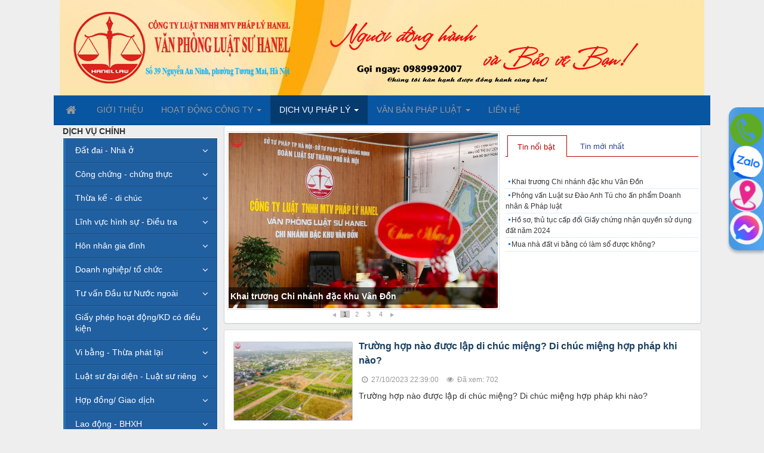

--- FILE ---
content_type: text/html; charset=UTF-8
request_url: https://luathanel.com/thua-ke-di-chuc/
body_size: 21878
content:
<!DOCTYPE html>
    <html lang="vi" xmlns="http://www.w3.org/1999/xhtml" prefix="og: http://ogp.me/ns#">
    <head>
<title>Thừa kế - di chúc</title>
<meta name="description" content="Thừa kế - di chúc - Viewcat - Tin Tức - https&#x3A;&#x002F;&#x002F;luathanel.com&#x002F;thua-ke-di-chuc&#x002F;">
<meta name="author" content="Văn phòng Luật sư Hanel">
<meta name="copyright" content="Văn phòng Luật sư Hanel [vanphongluatsu@luathanel.com]">
<meta name="generator" content="NukeViet v4.5">
<meta http-equiv="Content-Type" content="text/html; charset=utf-8">
<meta property="og:title" content="Thừa kế - di chúc">
<meta property="og:type" content="website">
<meta property="og:description" content="Thừa kế - di chúc - Viewcat - Tin Tức - https&#x3A;&#x002F;&#x002F;luathanel.com&#x002F;thua-ke-di-chuc&#x002F;">
<meta property="og:site_name" content="Văn phòng Luật sư Hanel">
<meta property="og:url" content="https://luathanel.com/thua-ke-di-chuc/">
<link rel="shortcut icon" href="/uploads/logo_3_300_300.png">
<link rel="canonical" href="https://luathanel.com/thua-ke-di-chuc/">
<link rel="alternate" href="/rss/" title="Tin Tức" type="application/rss+xml">
<link rel="alternate" href="/rss/dich-vu-phap-ly/" title="Tin Tức - Dịch vụ pháp lý" type="application/rss+xml">
<link rel="alternate" href="/rss/doanh-nghiep-to-chuc/" title="Tin Tức - Doanh nghiệp&#x002F; tổ chức" type="application/rss+xml">
<link rel="alternate" href="/rss/thanh-lap-cong-ty-to-chuc-hiep-hoi/" title="Tin Tức - Thành lập công ty&#x002F; tổ chức, hiệp hội" type="application/rss+xml">
<link rel="alternate" href="/rss/thay-doi-dang-ky-kinh-doanh/" title="Tin Tức - Thay đổi đăng ký kinh doanh" type="application/rss+xml">
<link rel="alternate" href="/rss/thanh-lap-chi-nhanh-van-phong-dai-dien/" title="Tin Tức - Thành lập chi nhánh, văn phòng đại diện" type="application/rss+xml">
<link rel="alternate" href="/rss/chuyen-doi-loai-hinh-doanh-nghiep/" title="Tin Tức - Chuyển đổi loại hình doanh nghiệp" type="application/rss+xml">
<link rel="alternate" href="/rss/giai-the-doanh-nghiep-tam-ngung/" title="Tin Tức - Giải thể doanh nghiệp, tạm ngừng" type="application/rss+xml">
<link rel="alternate" href="/rss/thay-doi-dieu-le-tang-giam-von-thay-doi-nguoi-dai-dien-thay/" title="Tin Tức - Thay đổi điều lệ, tăng, giảm vốn, thay đổi người đại diện, thay" type="application/rss+xml">
<link rel="alternate" href="/rss/thay-doi-dia-chi-tru-so-dn-khac-tinh-khac-quan-huyen/" title="Tin Tức - Thay đổi địa chỉ trụ sở DN khác tỉnh, khác quận, huyện" type="application/rss+xml">
<link rel="alternate" href="/rss/thay-doi-tru-so-cung-xa-phuong/" title="Tin Tức - Thay đổi trụ sở cùng xã, phường" type="application/rss+xml">
<link rel="alternate" href="/rss/thay-doi-ten-goi-cong-ty-to-chuc/" title="Tin Tức - Thay đổi tên gọi công ty, tổ chức" type="application/rss+xml">
<link rel="alternate" href="/rss/tu-van-thuong-xuyen-luat-su-rieng/" title="Tin Tức - Tư vấn thường xuyên, luật sư riêng" type="application/rss+xml">
<link rel="alternate" href="/rss/tu-van-mua-ban-doanh-nghiep/" title="Tin Tức - Tư vấn mua bán doanh nghiệp" type="application/rss+xml">
<link rel="alternate" href="/rss/tu-van-dau-tu-nuoc-ngoai/" title="Tin Tức - Tư vấn Đầu tư Nước ngoài" type="application/rss+xml">
<link rel="alternate" href="/rss/thanh-lap-cong-ty/" title="Tin Tức - Thành lập công ty" type="application/rss+xml">
<link rel="alternate" href="/rss/dieu-chinh-giay-chung-nhan-dau-tu/" title="Tin Tức - Điều chỉnh Giấy chứng nhận đầu tư" type="application/rss+xml">
<link rel="alternate" href="/rss/thanh-lap-van-phong-dai-dien-chi-nhanh/" title="Tin Tức - Thành lập văn phòng đại diện, chi nhánh" type="application/rss+xml">
<link rel="alternate" href="/rss/cap-giay-chung-nhan-dau-tu/" title="Tin Tức - Cấp Giấy chứng nhận đầu tư" type="application/rss+xml">
<link rel="alternate" href="/rss/nha-dau-tu-nuoc-ngoai-gop-von-cong-ty-viet-nam/" title="Tin Tức - Nhà đầu tư nước ngoài góp vốn công ty Việt Nam" type="application/rss+xml">
<link rel="alternate" href="/rss/tu-van-thuong-xuyen-luat-su-rieng-dau-tu/" title="Tin Tức - Tư vấn thường xuyên, luật sư riêng Đầu tư" type="application/rss+xml">
<link rel="alternate" href="/rss/cap-giay-phep-cho-nha-thau-nuoc-ngoai/" title="Tin Tức - Cấp giấy phép cho nhà thầu nước ngoài" type="application/rss+xml">
<link rel="alternate" href="/rss/tu-van-chuyen-nhuong-du-an/" title="Tin Tức - Tư vấn chuyển nhượng dự án" type="application/rss+xml">
<link rel="alternate" href="/rss/thanh-lap-van-phong-dai-dien-cong-ty-nuoc-ngoai-tai-viet-nam/" title="Tin Tức - Thành lập văn phòng đại diện công ty nước ngoài tại Việt Nam" type="application/rss+xml">
<link rel="alternate" href="/rss/tu-van-phap-ly-qua-trinh-hoat-dong-du-an/" title="Tin Tức - Tư vấn pháp lý quá trình hoạt động dự án" type="application/rss+xml">
<link rel="alternate" href="/rss/cap-gcnqsdd-cho-doanh-nghiep-thue-mua/" title="Tin Tức - Cấp GCNQSDĐ cho Doanh nghiệp thuê, mua" type="application/rss+xml">
<link rel="alternate" href="/rss/giay-phep-hoat-dong-kd-co-dieu-kien/" title="Tin Tức - Giấy phép hoạt động&#x002F;KD có điều kiện" type="application/rss+xml">
<link rel="alternate" href="/rss/giay-phep-lao-dong/" title="Tin Tức - Giấy phép lao động" type="application/rss+xml">
<link rel="alternate" href="/rss/giay-phep-kinh-doanh-lu-hanh-noi-dia/" title="Tin Tức - Giấy phép kinh doanh lữ hành nội địa" type="application/rss+xml">
<link rel="alternate" href="/rss/giay-phep-kinh-doanh-van-tai-noi-dia/" title="Tin Tức - Giấy phép kinh doanh vận tải nội địa" type="application/rss+xml">
<link rel="alternate" href="/rss/giay-chung-nhan-ve-sinh-an-toan-thuc-pham/" title="Tin Tức - Giấy chưng nhận vệ sinh an toàn thực phẩm" type="application/rss+xml">
<link rel="alternate" href="/rss/cong-bo-phu-hop-quy-dinh-an-toan-thuc-pham/" title="Tin Tức - Công bố phù hợp quy định an toàn thực phẩm" type="application/rss+xml">
<link rel="alternate" href="/rss/tam-tru-cho-nguoi-nuoc-ngoai/" title="Tin Tức - Tạm trú cho người nước ngoài" type="application/rss+xml">
<link rel="alternate" href="/rss/thanh-lap-phong-kham-y-te/" title="Tin Tức - Thành lập phòng khám y tế" type="application/rss+xml">
<link rel="alternate" href="/rss/giay-phep-du-dieu-kien-phong-chay-chua-chay/" title="Tin Tức - Giấy phép đủ điều kiện phòng cháy chữa cháy" type="application/rss+xml">
<link rel="alternate" href="/rss/chung-chi-nang-luc-xay-dung-hang-1-hang-2-hang-3/" title="Tin Tức - Chứng chỉ năng lực xây dựng hạng 1, hạng 2, hạng 3" type="application/rss+xml">
<link rel="alternate" href="/rss/visa-cho-nguoi-nuoc-ngoai/" title="Tin Tức - Visa cho người nước ngoài" type="application/rss+xml">
<link rel="alternate" href="/rss/giay-phep-mang-xa-hoi/" title="Tin Tức - Giấy phép mạng xã hội" type="application/rss+xml">
<link rel="alternate" href="/rss/dat-dai-nha-o/" title="Tin Tức - Đất đai - Nhà ở" type="application/rss+xml">
<link rel="alternate" href="/rss/cap-giay-chung-nhan-quyen-su-dung-dat-lan-dau/" title="Tin Tức - Cấp Giấy chứng nhận quyền sử dụng đất lần đầu" type="application/rss+xml">
<link rel="alternate" href="/rss/mua-ban-chuyen-nhuong-tang-cho-the-chap-thue-gop-von/" title="Tin Tức - Mua bán, chuyển nhượng, tặng cho, thế chấp, thuê, góp vốn" type="application/rss+xml">
<link rel="alternate" href="/rss/tach-nhap-thua-dat/" title="Tin Tức - Tách, nhập thửa đất" type="application/rss+xml">
<link rel="alternate" href="/rss/chuyen-doi-muc-dich-su-dung-dat/" title="Tin Tức - Chuyển đổi mục đích sử dụng đất" type="application/rss+xml">
<link rel="alternate" href="/rss/dinh-chinh-dien-tich-kich-thuoc-canh-thua-thong-tin-chu-su-dung-dat/" title="Tin Tức - Đính chính diện tích, kích thước cạnh thửa, thông tin chủ sử dụng đất" type="application/rss+xml">
<link rel="alternate" href="/rss/khai-nhan-thua-ke/" title="Tin Tức - Khai nhận thừa kế" type="application/rss+xml">
<link rel="alternate" href="/rss/cap-doi-giay-chung-nhan-quyen-su-dung-dat-mat-cu-rach-that-lac/" title="Tin Tức - Cấp đổi Giấy chứng nhận quyền sử dụng đất&#x3A; mất, cũ rách, thất lạc…" type="application/rss+xml">
<link rel="alternate" href="/rss/giai-quyet-tranh-chap-ranh-gioi-chuyen-nhuong-tang-cho-dat-coc-gop-von-the-chap/" title="Tin Tức - &quot;Giải quyết tranh chấp&#x3A; ranh giới, chuyển nhượng, tặng cho, đặt cọc, góp vốn, thế chấp…&quot;" type="application/rss+xml">
<link rel="alternate" href="/rss/thu-tuc-xin-cap-thue-dat-cho-doanh-nghiep/" title="Tin Tức - Thủ tục xin cấp, thuê đất cho doanh nghiệp" type="application/rss+xml">
<link rel="alternate" href="/rss/thu-hoi-giai-phong-mat-bang-boi-thuong-ho-tro-tai-dinh-cu/" title="Tin Tức - Thu hồi giải phóng mặt bằng, bồi thường, hỗ trợ, tái định cư" type="application/rss+xml">
<link rel="alternate" href="/rss/tu-van-giai-quyet-tranh-chap-ve-quyen-su-dung-dat-tai-san-tren-dat/" title="Tin Tức - Tư vấn giải quyết tranh chấp về quyền sử dụng đất, tài sản trên đất" type="application/rss+xml">
<link rel="alternate" href="/rss/cong-chung-chung-thuc/" title="Tin Tức - Công chứng - chứng thực" type="application/rss+xml">
<link rel="alternate" href="/rss/mua-ban-tai-san-dang-ky-o-to-xe-may-may-bay-tau-thuy/" title="Tin Tức - Mua bán tài sản đăng ký ô tô, xe máy, máy bay, tàu thủy" type="application/rss+xml">
<link rel="alternate" href="/rss/hop-dong-chuyen-nhuong-qsdd-hd-mua-ban-nha-o/" title="Tin Tức - Hợp đồng chuyển nhượng QSDĐ, HĐ mua bán nhà ở" type="application/rss+xml">
<link rel="alternate" href="/rss/cong-chung-ban-sao-cac-giay-to-co-gia-tri/" title="Tin Tức - Công chứng bản sao các giấy tờ có giá trị" type="application/rss+xml">
<link rel="alternate" href="/rss/cong-chung-ban-dich-cac-loai-tai-lieu-nuoc-ngoai/" title="Tin Tức - Công chứng bản dịch các loại tài liệu nước ngoài" type="application/rss+xml">
<link rel="alternate" href="/rss/cong-chung-hop-dong-muon-cho-thue-tai-san-hd-dat-coc/" title="Tin Tức - Công chứng Hợp đồng mượn, cho thuê tài sản, HĐ đặt cọc" type="application/rss+xml">
<link rel="alternate" href="/rss/cong-chung-hop-dong-the-chap-cam-co-gop-von/" title="Tin Tức - Công chứng Hợp đồng thế chấp, cầm cố, góp vốn" type="application/rss+xml">
<link rel="alternate" href="/rss/hop-dong-bao-lanh-uy-quyen/" title="Tin Tức - Hợp đồng bảo lãnh, ủy quyền" type="application/rss+xml">
<link rel="alternate" href="/rss/van-ban-khai-nhan-thua-ke-tu-choi-di-san-thua-ke/" title="Tin Tức - Văn bản Khai nhận thừa kế, từ chối di sản thừa kế" type="application/rss+xml">
<link rel="alternate" href="/rss/cam-ket-tai-san-rieng-trong-thoi-ky-hon-nhan/" title="Tin Tức - Cam kết tài sản riêng trong thời kỳ hôn nhân" type="application/rss+xml">
<link rel="alternate" href="/rss/phan-chia-tai-san-vo-chong-trong-thoi-ky-hon-nhan/" title="Tin Tức - Phân chia tài sản vợ chồng trong thời kỳ hôn nhân" type="application/rss+xml">
<link rel="alternate" href="/rss/chung-thuc-xac-nhan-chu-ky-tren-cac-van-ban-giao-dich/" title="Tin Tức - Chứng thực, xác nhận chữ ký trên các văn bản, giao dịch" type="application/rss+xml">
<link rel="alternate" href="/rss/vi-bang-thua-phat-lai/" title="Tin Tức - Vi bằng - Thừa phát lại" type="application/rss+xml">
<link rel="alternate" href="/rss/vi-bang-mua-ban-bat-dong-san-chua-co-gcnqsdd/" title="Tin Tức - Vi bằng mua bán bất động sản chưa có GCNQSDĐ" type="application/rss+xml">
<link rel="alternate" href="/rss/lap-vi-bang-giao-nhan-tien-giao-nhan-giay-to/" title="Tin Tức - Lập vi bằng giao nhận tiền, giao nhận giấy tờ" type="application/rss+xml">
<link rel="alternate" href="/rss/lap-vi-bang-ghi-nhan-cuoc-hop/" title="Tin Tức - Lập vi bằng ghi nhận cuộc họp" type="application/rss+xml">
<link rel="alternate" href="/rss/lap-vi-bang-xac-nhan-thoa-thuan-ve-viec-phan-chia/" title="Tin Tức - Lập vi bằng xác nhận thỏa thuận về việc phân chia" type="application/rss+xml">
<link rel="alternate" href="/rss/lap-vi-bang-xac-nhan-hien-trang-nha-o-cong-trinh/" title="Tin Tức - Lập vi bằng xác nhận hiện trạng nhà ở, công trình" type="application/rss+xml">
<link rel="alternate" href="/rss/lap-vi-bang-xac-nhan-viec-chiem-giu-tai-san/" title="Tin Tức - Lập vi bằng xác nhận việc chiếm giữ tài sản" type="application/rss+xml">
<link rel="alternate" href="/rss/lap-vi-bang-xac-nhan-thiet-hai-su-kien-phap-ly-khac/" title="Tin Tức - Lập vi bằng xác nhận thiệt hại, sự kiện pháp lý khác" type="application/rss+xml">
<link rel="alternate" href="/rss/lap-vi-bang-cuoc-hop-cua-dai-hoi-dong-co-dong/" title="Tin Tức - Lập vi bằng cuộc họp của Đại hội đồng cổ đông;" type="application/rss+xml">
<link rel="alternate" href="/rss/vi-bang-xac-nhan-ghi-nhan-hien-trang-dang-dien-ra/" title="Tin Tức - Vi bằng xác nhận, ghi nhận hiện trạng đang diễn ra" type="application/rss+xml">
<link rel="alternate" href="/rss/vi-bang-ghi-nhan-thuc-trang-vu-khong-boi-nho-danh-du/" title="Tin Tức - Vi bằng ghi nhận thực trạng vu khống, bôi nhọ danh dự" type="application/rss+xml">
<link rel="alternate" href="/rss/vi-bang-ghi-nhan-hanh-vi-duoc-lam-va-khong-duoc-lam/" title="Tin Tức - Vi bằng ghi nhận hành vi được làm và không được làm" type="application/rss+xml">
<link rel="alternate" href="/rss/luat-su-dai-dien-luat-su-rieng/" title="Tin Tức - Luật sư đại diện - Luật sư riêng" type="application/rss+xml">
<link rel="alternate" href="/rss/soan-thao-van-ban-giao-dich/" title="Tin Tức - Soạn thảo văn bản, giao dịch" type="application/rss+xml">
<link rel="alternate" href="/rss/dai-dien-theo-uy-quyen/" title="Tin Tức - Đại diện theo ủy quyền" type="application/rss+xml">
<link rel="alternate" href="/rss/khieu-nai-to-cao/" title="Tin Tức - Khiếu nại, tố cáo" type="application/rss+xml">
<link rel="alternate" href="/rss/dai-dien-dam-phan/" title="Tin Tức - Đại diện đàm phán" type="application/rss+xml">
<link rel="alternate" href="/rss/dai-dien-tham-gia-phien-toa/" title="Tin Tức - Đại diện tham gia phiên tòa" type="application/rss+xml">
<link rel="alternate" href="/rss/nguoi-bao-chua-trong-vu-an-hinh-su/" title="Tin Tức - Người bào chữa trong vụ án hình sự" type="application/rss+xml">
<link rel="alternate" href="/rss/nguoi-bao-ve-quyen-va-loi-ich-hop-phap-cho-duong-su/" title="Tin Tức - Người bảo vệ quyền và lợi ích hợp pháp cho đương sự" type="application/rss+xml">
<link rel="alternate" href="/rss/luat-su-rieng-cho-doanh-nghiep/" title="Tin Tức - Luật sư riêng cho Doanh nghiệp" type="application/rss+xml">
<link rel="alternate" href="/rss/luat-su-rieng-cho-ca-nhan-gia-dinh/" title="Tin Tức - Luật sư riêng cho cá nhân, gia đình" type="application/rss+xml">
<link rel="alternate" href="/rss/ho-tro-tu-van-phap-ly-truc-tiep/" title="Tin Tức - Hỗ trợ, tư vấn pháp lý trực tiếp" type="application/rss+xml">
<link rel="alternate" href="/rss/tu-van-phap-ly-qua-van-ban/" title="Tin Tức - Tư vấn pháp lý qua văn bản" type="application/rss+xml">
<link rel="alternate" href="/rss/hon-nhan-gia-dinh/" title="Tin Tức - Hôn nhân gia đình" type="application/rss+xml">
<link rel="alternate" href="/rss/thu-tuc-ket-hon-ly-hon/" title="Tin Tức - Thủ tục kết hôn, ly hôn" type="application/rss+xml">
<link rel="alternate" href="/rss/quyen-nuoi-con/" title="Tin Tức - Quyền nuôi con" type="application/rss+xml">
<link rel="alternate" href="/rss/xac-dinh-va-phan-chia-tai-san-chung/" title="Tin Tức - Xác định và Phân chia tài sản chung" type="application/rss+xml">
<link rel="alternate" href="/rss/tranh-chap-khi-ly-hon/" title="Tin Tức - Tranh chấp khi ly hôn" type="application/rss+xml">
<link rel="alternate" href="/rss/ly-hon-thuan-tinh/" title="Tin Tức - Ly hôn thuận tình" type="application/rss+xml">
<link rel="alternate" href="/rss/ly-hon-don-phuong/" title="Tin Tức - Ly hôn đơn phương" type="application/rss+xml">
<link rel="alternate" href="/rss/ly-hon-vang-mat/" title="Tin Tức - Ly hôn vắng mặt" type="application/rss+xml">
<link rel="alternate" href="/rss/con-ngoai-gia-thu/" title="Tin Tức - Con ngoài giá thú" type="application/rss+xml">
<link rel="alternate" href="/rss/hon-nhan-co-yeu-to-nuoc-ngoai/" title="Tin Tức - Hôn nhân có yếu tố nước ngoài" type="application/rss+xml">
<link rel="alternate" href="/rss/thu-tuc-xin-xac-nhan-tinh-trang-hon-nhan/" title="Tin Tức - Thủ tục xin xác nhận tình trạng hôn nhân" type="application/rss+xml">
<link rel="alternate" href="/rss/giai-quyet-no-chung-no-rieng-khi-ly-hon/" title="Tin Tức - Giải quyết nợ chung&#x002F; nợ riêng khi ly hôn" type="application/rss+xml">
<link rel="alternate" href="/rss/hop-dong-giao-dich/" title="Tin Tức - Hợp đồng&#x002F; Giao dịch" type="application/rss+xml">
<link rel="alternate" href="/rss/tu-van-soan-thao-cac-hop-dong-theo-yeu-cau/" title="Tin Tức - Tư vấn soạn thảo các Hợp đồng theo yêu cầu" type="application/rss+xml">
<link rel="alternate" href="/rss/tham-gia-dam-phan-cac-dieu-khoan-hop-dong/" title="Tin Tức - Tham gia đàm phán các điều khoản hợp đồng" type="application/rss+xml">
<link rel="alternate" href="/rss/tham-dinh-cac-noi-dung-trong-hop-dong/" title="Tin Tức - Thẩm định các nội dung trong hợp đồng" type="application/rss+xml">
<link rel="alternate" href="/rss/de-xuat-giai-phap-hop-dong-dam-bao-loi-ich-cho-cac-ben/" title="Tin Tức - Đề xuất giải pháp  hợp đồng, đảm bảo lợi ích cho các bên" type="application/rss+xml">
<link rel="alternate" href="/rss/tu-van-giai-quyet-tranh-chap-hop-dong/" title="Tin Tức - Tư vấn, giải quyết tranh chấp hợp đồng" type="application/rss+xml">
<link rel="alternate" href="/rss/ngan-chan-truong-hop-tau-tan-tai-san-tron-tranh-thuc-hien-nghia-vu/" title="Tin Tức - Ngăn chặn trường hợp tẩu tán tài sản, trốn tránh thực hiện nghĩa vụ" type="application/rss+xml">
<link rel="alternate" href="/rss/soan-thao-cac-van-ban-cong-van-de-nghi-thuc-hien-hop-dong/" title="Tin Tức - Soạn thảo các văn bản, công văn đề nghị thực hiện hợp đồng" type="application/rss+xml">
<link rel="alternate" href="/rss/cac-bien-phap-bao-dam-thuc-hien-nghia-vu-theo-hop-dong/" title="Tin Tức - Các biện pháp bảo đảm thực hiện nghĩa vụ theo hợp đồng" type="application/rss+xml">
<link rel="alternate" href="/rss/truong-hop-vi-pham-hop-dong/" title="Tin Tức - Trường hợp vi phạm hợp đồng" type="application/rss+xml">
<link rel="alternate" href="/rss/quyen-don-phuong-cham-dut-hop-dong-phat-hop-dong/" title="Tin Tức - Quyền đơn phương chấm dứt hợp đồng, phạt hợp đồng" type="application/rss+xml">
<link rel="alternate" href="/rss/cham-dut-hop-dong-giai-quyet-hau-qua/" title="Tin Tức - Chấm dứt hợp đồng, giải quyết hậu quả" type="application/rss+xml">
<link rel="alternate" href="/rss/thua-ke-di-chuc/" title="Tin Tức - Thừa kế - di chúc" type="application/rss+xml">
<link rel="alternate" href="/rss/tu-van-lap-di-chuc/" title="Tin Tức - Tư vấn lập di chúc" type="application/rss+xml">
<link rel="alternate" href="/rss/tu-van-di-chuc-co-di-san-de-tho-cung/" title="Tin Tức - Tư vấn di chúc có di sản để thờ cúng" type="application/rss+xml">
<link rel="alternate" href="/rss/giai-quyet-tranh-chap-di-san-thua-ke/" title="Tin Tức - Giải quyết tranh chấp di sản thừa kế" type="application/rss+xml">
<link rel="alternate" href="/rss/khai-nhan-di-san-thua-ke/" title="Tin Tức - Khai nhận di sản thừa kế" type="application/rss+xml">
<link rel="alternate" href="/rss/thue-nghia-vu-tai-chinh-khi-nhan-thua-ke/" title="Tin Tức - thuế, nghĩa vụ tài chính khi nhận thừa kế" type="application/rss+xml">
<link rel="alternate" href="/rss/thua-ke-theo-di-chuc/" title="Tin Tức - Thừa kế theo di chúc" type="application/rss+xml">
<link rel="alternate" href="/rss/thua-ke-theo-phap-luat/" title="Tin Tức - Thừa kế theo pháp luật" type="application/rss+xml">
<link rel="alternate" href="/rss/hang-thua-ke-thua-ke-the-vi-truot-quyen-thua-ke/" title="Tin Tức - Hàng thừa kế, thừa kế thế vị, truốt quyền thừa kế" type="application/rss+xml">
<link rel="alternate" href="/rss/di-san-thua-ke/" title="Tin Tức - Di sản thừa kế" type="application/rss+xml">
<link rel="alternate" href="/rss/thoi-hieu-thuc-hien-khai-nhan-thua-ke/" title="Tin Tức - Thời hiệu thực hiện Khai nhận thừa kế" type="application/rss+xml">
<link rel="alternate" href="/rss/hieu-luc-cua-di-chuc/" title="Tin Tức - Hiệu lực của di chúc" type="application/rss+xml">
<link rel="alternate" href="/rss/lao-dong-bhxh/" title="Tin Tức - Lao động - BHXH" type="application/rss+xml">
<link rel="alternate" href="/rss/hop-dong-lao-dong/" title="Tin Tức - Hợp đồng lao động" type="application/rss+xml">
<link rel="alternate" href="/rss/thoa-uoc-lao-dong-tap-the/" title="Tin Tức - Thỏa ước lao động tập thể" type="application/rss+xml">
<link rel="alternate" href="/rss/bao-hiem-xa-hoi/" title="Tin Tức - Bảo hiểm xã hội" type="application/rss+xml">
<link rel="alternate" href="/rss/sa-thai-cham-dut-hop-dong-lao-dong/" title="Tin Tức - Sa thải, chấm dứt Hợp đồng lao động" type="application/rss+xml">
<link rel="alternate" href="/rss/don-phuong-cham-dut-hop-dong-lao-dong/" title="Tin Tức - Đơn phương chấm dứt Hợp đồng lao động" type="application/rss+xml">
<link rel="alternate" href="/rss/thoi-gio-lam-viec-thoi-gio-nghi-ngoi/" title="Tin Tức - Thời giờ làm việc, thời giờ nghỉ ngơi" type="application/rss+xml">
<link rel="alternate" href="/rss/tranh-chap-lao-dong/" title="Tin Tức - Tranh chấp lao động" type="application/rss+xml">
<link rel="alternate" href="/rss/lao-dong-nu-che-do-thai-san-lao-dong-nu/" title="Tin Tức - Lao động nữ, chế độ thai sản lao động nữ" type="application/rss+xml">
<link rel="alternate" href="/rss/tu-van-xu-ly-ky-luat-lao-dong/" title="Tin Tức - Tư vấn xử lý kỷ luật lao động" type="application/rss+xml">
<link rel="alternate" href="/rss/su-dung-lao-dong-nuoc-ngoai/" title="Tin Tức - Sử dụng lao động nước ngoài" type="application/rss+xml">
<link rel="alternate" href="/rss/cap-giay-phep-lao-dong-cho-nguoi-nuoc-ngoai/" title="Tin Tức - Cấp giấy phép lao động cho người nước ngoài" type="application/rss+xml">
<link rel="alternate" href="/rss/thu-hoi-no-dn-tranh-chap/" title="Tin Tức - Thu hồi nợ DN - Tranh chấp" type="application/rss+xml">
<link rel="alternate" href="/rss/tu-van-lap-ho-so-thu-hoi-no/" title="Tin Tức - Tư vấn lập hồ sơ thu hồi nợ" type="application/rss+xml">
<link rel="alternate" href="/rss/tu-van-thu-hoi-no/" title="Tin Tức - Tư vấn thu hồi nợ" type="application/rss+xml">
<link rel="alternate" href="/rss/tu-van-tra-no/" title="Tin Tức - Tư vấn trả nợ" type="application/rss+xml">
<link rel="alternate" href="/rss/thu-tuc-giai-quyet-pha-san-doanh-nghiep/" title="Tin Tức - Thủ tục giải quyết phá sản doanh nghiệp" type="application/rss+xml">
<link rel="alternate" href="/rss/thu-tuc-khoi-kien-yeu-cau-thanh-toan-no/" title="Tin Tức - Thủ tục khởi kiện yêu cầu thanh toán nợ" type="application/rss+xml">
<link rel="alternate" href="/rss/cac-van-ban-yeu-cau-xac-minh-khoan-no/" title="Tin Tức - Các văn bản, yêu cầu xác minh khoản nợ" type="application/rss+xml">
<link rel="alternate" href="/rss/khoanh-no-xac-nhan-cong-no/" title="Tin Tức - Khoanh nợ, xác nhận công nợ" type="application/rss+xml">
<link rel="alternate" href="/rss/tu-van-thu-tuc-chuyen-cong-no-sang-hinh-thuc-no-kho-doi/" title="Tin Tức - Tư vấn thủ tục chuyển công nợ sang hình thức nợ khó đòi" type="application/rss+xml">
<link rel="alternate" href="/rss/trich-lap-du-phong-phai-thu-kho-doi/" title="Tin Tức - Trích lập dự phòng phải thu khó đòi" type="application/rss+xml">
<link rel="alternate" href="/rss/phan-dinh-lam-ro-cac-khoan-dang-tranh-chap-va-giai-phap-xu-ly/" title="Tin Tức - Phân định, làm rõ các khoản đang tranh chấp và giải pháp xử lý" type="application/rss+xml">
<link rel="alternate" href="/rss/xu-ly-cac-hoa-don-chung-tu-khi-xu-ly-cong-no/" title="Tin Tức - Xử lý các hóa đơn chứng từ khi xử lý công nợ" type="application/rss+xml">
<link rel="alternate" href="/rss/khieu-nai-to-cao-hanh-chinh/" title="Tin Tức - Khiếu nại - Tố cáo &#40;Hành chính&#41;" type="application/rss+xml">
<link rel="alternate" href="/rss/soan-thao-don-thu-kien-nghi-khieu-nai/" title="Tin Tức - Soạn thảo đơn thư kiến nghị, khiếu nại" type="application/rss+xml">
<link rel="alternate" href="/rss/khoi-kien-rut-don-khoi-kien/" title="Tin Tức - Khởi kiện, rút đơn khởi kiện" type="application/rss+xml">
<link rel="alternate" href="/rss/thoi-han-giai-quyet-khieu-nai-to-cao/" title="Tin Tức - Thời hạn giải quyết khiếu nại, tố cáo" type="application/rss+xml">
<link rel="alternate" href="/rss/chu-the-thuc-hien-khieu-nai-to-cao/" title="Tin Tức - Chủ thể thực hiện khiếu nại tố cáo" type="application/rss+xml">
<link rel="alternate" href="/rss/cac-hanh-vi-hanh-chinh-quyet-dinh-hanh-chinh-bi-khieu-nai/" title="Tin Tức - Các hành vi hành chính&#x002F; quyết định hành chính bị khiếu nại" type="application/rss+xml">
<link rel="alternate" href="/rss/pham-vi-to-cao-trach-nhiem-quyen-han-cua-nguoi-to-cao/" title="Tin Tức - Phạm vi tổ cáo, trách nhiệm quyền hạn của người tổ cáo" type="application/rss+xml">
<link rel="alternate" href="/rss/quy-trinh-giai-quyet-khieu-nai/" title="Tin Tức - Quy trình giải quyết khiếu nại" type="application/rss+xml">
<link rel="alternate" href="/rss/quy-trinh-giai-quyet-to-cao/" title="Tin Tức - Quy trình giải quyết tố cáo" type="application/rss+xml">
<link rel="alternate" href="/rss/thu-tuc-giai-quyet-cac-don-thu-kien-nghi/" title="Tin Tức - Thủ tục giải quyết các đơn thư, kiến nghị" type="application/rss+xml">
<link rel="alternate" href="/rss/don-vi-tiep-nhan-giai-quyet-don-thu/" title="Tin Tức - Đơn vị tiếp nhận, giải quyết đơn thư" type="application/rss+xml">
<link rel="alternate" href="/rss/dai-dien-tham-gia-giai-quyet-khieu-nai-to-cao/" title="Tin Tức - Đại diện tham gia giải quyết khiếu nại, tổ cáo" type="application/rss+xml">
<link rel="alternate" href="/rss/linh-vuc-hinh-su-dieu-tra/" title="Tin Tức - Lĩnh vực hình sự  - Điều tra" type="application/rss+xml">
<link rel="alternate" href="/rss/cac-truong-hop-duoc-cong-an-moi-trieu-tap/" title="Tin Tức - Các trường hợp được công an mời, triệu tập" type="application/rss+xml">
<link rel="alternate" href="/rss/tu-van-soan-don-to-giac-toi-pham-kien-nghi-khoi-to/" title="Tin Tức - Tư vấn soạn đơn tố giác tội phạm , kiến nghị khởi tố" type="application/rss+xml">
<link rel="alternate" href="/rss/tham-gia-bao-chua-bao-ve-bi-can-bi-cao/" title="Tin Tức - Tham gia bào chữa, bảo vệ bị can&#x002F; bị cáo" type="application/rss+xml">
<link rel="alternate" href="/rss/khoi-to-vu-an-khoi-to-to-theo-yeu-cau-bi-hai/" title="Tin Tức - Khởi tố vụ án, khởi tố tố theo yêu cầu bị hại" type="application/rss+xml">
<link rel="alternate" href="/rss/tam-giam-tam-giu/" title="Tin Tức - Tạm giam, tạm giữ" type="application/rss+xml">
<link rel="alternate" href="/rss/quyen-moi-luat-su-truong-hop-bat-buoc-co-luat-su/" title="Tin Tức - Quyền mời luật sư, trường hợp bắt buộc có luật sư" type="application/rss+xml">
<link rel="alternate" href="/rss/bat-nguoi-truong-hop-khan-cap-qua-tang/" title="Tin Tức - Bắt người trường hợp khẩn cấp, quả tang" type="application/rss+xml">
<link rel="alternate" href="/rss/che-do-gap-lien-lac-voi-nguoi-than/" title="Tin Tức - Chế độ gặp, liên lạc với người thân" type="application/rss+xml">
<link rel="alternate" href="/rss/giam-nhe-tang-nang-trach-nhiem/" title="Tin Tức - Giảm nhẹ, tăng nặng trách nhiệm" type="application/rss+xml">
<link rel="alternate" href="/rss/chong-nguoi-thi-hanh-cong-vu/" title="Tin Tức - Chống người thi hành công vụ" type="application/rss+xml">
<link rel="alternate" href="/rss/bao-linh-bi-can-bi-cao/" title="Tin Tức - Bảo lĩnh bị can, bị cáo" type="application/rss+xml">
<link rel="alternate" href="/rss/so-huu-tri-tue-sang-che/" title="Tin Tức - Sở hữu trí tuệ - sáng chế" type="application/rss+xml">
<link rel="alternate" href="/rss/tu-van-dang-ky-nhan-hieu/" title="Tin Tức - Tư vấn đăng ký nhãn hiệu" type="application/rss+xml">
<link rel="alternate" href="/rss/trinh-tu-thu-tuc-dang-ky-nhan-hieu/" title="Tin Tức - Trình tự thủ tục đăng ký nhãn hiệu" type="application/rss+xml">
<link rel="alternate" href="/rss/dang-ky-sang-che/" title="Tin Tức - Đăng ký sáng chế" type="application/rss+xml">
<link rel="alternate" href="/rss/xu-ly-vi-pham-nhan-hieu/" title="Tin Tức - Xử lý vi phạm nhãn hiệu" type="application/rss+xml">
<link rel="alternate" href="/rss/cham-dut-hieu-luc-giay-chung-nhan-dang-ky-nhan-hieu/" title="Tin Tức - Chấm dứt hiệu lực Giấy chứng nhận đăng ký nhãn hiệu" type="application/rss+xml">
<link rel="alternate" href="/rss/xin-cap-phep-su-dung-tac-pham-am-nhac/" title="Tin Tức - Xin cấp phép sử dụng tác phẩm âm nhạc" type="application/rss+xml">
<link rel="alternate" href="/rss/dang-ky-chi-dan-dia-ly/" title="Tin Tức - Đăng ký chỉ dẫn địa lý" type="application/rss+xml">
<link rel="alternate" href="/rss/dang-ky-kieu-dang-cong-nghiep/" title="Tin Tức - Đăng ký kiểu dáng công nghiệp" type="application/rss+xml">
<link rel="alternate" href="/rss/dang-ky-bao-ho-quyen-tac-gia/" title="Tin Tức - Đăng ký bảo hộ quyền tác giả" type="application/rss+xml">
<link rel="alternate" href="/rss/thu-tuc-cap-phep-su-dung-tac-pham-am-nhac/" title="Tin Tức - Thủ tục cấp phép sử dụng tác phẩm âm nhạc" type="application/rss+xml">
<link rel="alternate" href="/rss/nhuong-quyen-thuong-mai/" title="Tin Tức - Nhượng quyền thương mại" type="application/rss+xml">
<link rel="alternate" href="/rss/tu-van-dau-thau/" title="Tin Tức - Tư vấn đấu thầu" type="application/rss+xml">
<link rel="alternate" href="/rss/hoat-dong-cong-ty/" title="Tin Tức - Hoạt động công ty" type="application/rss+xml">
<link rel="alternate" href="/rss/hoat-dong-tu-van/" title="Tin Tức - Hoạt động tư vấn" type="application/rss+xml">
<link rel="alternate" href="/rss/hoat-dong-tranh-tung/" title="Tin Tức - Hoạt động tranh tụng" type="application/rss+xml">
<link rel="alternate" href="/rss/hoat-dong-dai-dien/" title="Tin Tức - Hoạt động đại diện" type="application/rss+xml">
<link rel="alternate" href="/rss/thuc-hien-cac-thu-tuc-phap-ly/" title="Tin Tức - Thực hiện các thủ tục pháp lý" type="application/rss+xml">
<link rel="alternate" href="/rss/hoat-dong-giai-quyet-tranh-chap/" title="Tin Tức - Hoạt động giải quyết tranh chấp" type="application/rss+xml">
<link rel="alternate" href="/rss/hoat-dong-dao-tao-boi-duong-nghiep-vu/" title="Tin Tức - Hoạt động đào tạo, bồi dưỡng nghiệp vụ" type="application/rss+xml">
<link rel="alternate" href="/rss/hoat-dong-tro-giup-phap-ly/" title="Tin Tức - Hoạt động trợ giúp pháp lý" type="application/rss+xml">
<link rel="alternate" href="/rss/hoat-dong-tu-thien/" title="Tin Tức - Hoạt động từ thiện" type="application/rss+xml">
<link rel="alternate" href="/rss/hoat-dong-ngoai-khoa/" title="Tin Tức - Hoạt động ngoại khóa" type="application/rss+xml">
<link rel="alternate" href="/rss/hoat-dong-khac/" title="Tin Tức - Hoạt động khác" type="application/rss+xml">
<link rel="alternate" href="/rss/tuyen-dung/" title="Tin Tức - Tuyển dụng" type="application/rss+xml">
<link rel="alternate" href="/rss/tuyen-dung-luat-su/" title="Tin Tức - Tuyển dụng Luật sư" type="application/rss+xml">
<link rel="alternate" href="/rss/tuyen-dung-chuyen-vien-phap-ly/" title="Tin Tức - Tuyển dụng chuyên viên pháp lý" type="application/rss+xml">
<link rel="alternate" href="/rss/tuyen-hoc-viec/" title="Tin Tức - Tuyển học việc" type="application/rss+xml">
<link rel="alternate" href="/rss/tuyen-thuc-tap-sinh/" title="Tin Tức - Tuyển thực tập sinh" type="application/rss+xml">
<link rel="alternate" href="/rss/tuyen-dung-cac-vi-tri-khac/" title="Tin Tức - Tuyển dụng các vị trí khác" type="application/rss+xml">
<link rel="preload" as="style" href="/assets/css/font-awesome.min.css?t=1753442475" type="text/css">
<link rel="preload" as="style" href="/themes/default/css/bootstrap.non-responsive.css?t=1753442475" type="text/css">
<link rel="preload" as="style" href="/themes/default/css/style.css?t=1753442475" type="text/css">
<link rel="preload" as="style" href="/themes/default/css/style.non-responsive.css?t=1753442475" type="text/css">
<link rel="preload" as="style" href="/themes/default/css/news.css?t=1753442475" type="text/css">
<link rel="preload" as="style" href="/themes/default/css/custom.css?t=1753442475" type="text/css">
<link rel="preload" as="style" href="/assets/css/default.vi.0.css?t=1753442475" type="text/css">
<link rel="preload" as="style" href="/themes/default/css/contentslider.css?t=1753442475" type="text/css">
<link rel="preload" as="style" href="/themes/default/images/videoclips/flexslider/flexslider.css?t=1753442475" type="text/css">
<link rel="preload" as="style" href="/themes/default/css/jquery.metisMenu.css?t=1753442475" type="text/css">
<link rel="preload" as="style" href="/themes/default/css/tmsmenu.css?t=1753442475" type="text/css">
<link rel="preload" as="script" href="/assets/js/jquery/jquery.min.js?t=1753442475" type="text/javascript">
<link rel="preload" as="script" href="/assets/js/language/vi.js?t=1753442475" type="text/javascript">
<link rel="preload" as="script" href="/assets/js/DOMPurify/purify3.js?t=1753442475" type="text/javascript">
<link rel="preload" as="script" href="/assets/js/global.js?t=1753442475" type="text/javascript">
<link rel="preload" as="script" href="/assets/js/site.js?t=1753442475" type="text/javascript">
<link rel="preload" as="script" href="/themes/default/js/news.js?t=1753442475" type="text/javascript">
<link rel="preload" as="script" href="/themes/default/js/main.js?t=1753442475" type="text/javascript">
<link rel="preload" as="script" href="/themes/default/js/custom.js?t=1753442475" type="text/javascript">
<link rel="preload" as="script" href="/assets/js/jquery/jquery.imgpreload.min.js?t=1753442475" type="text/javascript">
<link rel="preload" as="script" href="/themes/default/js/contentslider.js?t=1753442475" type="text/javascript">
<link rel="preload" as="script" href="/assets/js/jquery-ui/jquery-ui.min.js?t=1753442475" type="text/javascript">
<link rel="preload" as="script" href="/themes/default/images/videoclips/flexslider/jquery.flexslider.js?t=1753442475" type="text/javascript">
<link rel="preload" as="script" href="/themes/default/images/videoclips/jwplayer/jwplayer.js?t=1753442475" type="text/javascript">
<link rel="preload" as="script" href="/assets/js/jquery/jquery.metisMenu.js?t=1753442475" type="text/javascript">
<link rel="preload" as="script" href="/themes/default/js/bootstrap.min.js?t=1753442475" type="text/javascript">
<link rel="preload" as="script" href="/themes/default/js/tmsmenu.js?t=1753442475" type="text/javascript">
<link rel="stylesheet" href="/assets/css/font-awesome.min.css?t=1753442475">
<link rel="stylesheet" href="/themes/default/css/bootstrap.non-responsive.css?t=1753442475">
<link rel="stylesheet" href="/themes/default/css/style.css?t=1753442475">
<link rel="stylesheet" href="/themes/default/css/style.non-responsive.css?t=1753442475">
<link rel="StyleSheet" href="/themes/default/css/news.css?t=1753442475">
<link rel="stylesheet" href="/themes/default/css/custom.css?t=1753442475">
<link rel="stylesheet" href="/assets/css/default.vi.0.css?t=1753442475">
<link type="text/css" rel="stylesheet" href="/themes/default/css/contentslider.css?t=1753442475" />
<link rel="stylesheet" href="/themes/default/images/videoclips/flexslider/flexslider.css?t=1753442475" type="text/css" media="screen" />
<link rel="stylesheet" type="text/css"	href="/themes/default/css/jquery.metisMenu.css?t=1753442475" />
<link rel="stylesheet" type="text/css" media="all" href="/themes/default/css/tmsmenu.css?t=1753442475" />
<style>
	#hotline_button {
		position: fixed;
		top: 25%;
		right: 0;
		background: linear-gradient(98.88deg, #6db4f5 -25.31%, #4c99db 18.62%, #4299e5 52.38%, #54a6f1 94.98%, #4490d3 119.04%);
		box-shadow: 0px 4px 4px rgb(0 0 0 / 25%);
		border-radius: 15px 0px 0px 15px;
		padding: 10px 2px;
		z-index: 999;
	}
	#hotline_button ul {
		margin: 0;
		padding: 0;
	}
	#hotline_button img {
		height: 55px;
		width: 55px;
		border-radius: 100% !important;
		-webkit-animation: phonering-alo-circle-img-anim 1s infinite ease-in-out;
		animation: phonering-alo-circle-img-anim 1s infinite ease-in-out;
		-webkit-transform-origin: 50% 50%;
		-ms-transform-origin: 50% 50%;
		transform-origin: 50% 50%;
	}
	@-webkit-keyframes phonering-alo-circle-img-anim {
		0% {
			-webkit-transform: rotate(0) scale(1) skew(1deg)
		}

		10% {
			-webkit-transform: rotate(-25deg) scale(1) skew(1deg)
		}

		20% {
			-webkit-transform: rotate(25deg) scale(1) skew(1deg)
		}

		30% {
			-webkit-transform: rotate(-25deg) scale(1) skew(1deg)
		}

		40% {
			-webkit-transform: rotate(25deg) scale(1) skew(1deg)
		}

		50% {
			-webkit-transform: rotate(0) scale(1) skew(1deg)
		}

		100% {
			-webkit-transform: rotate(0) scale(1) skew(1deg)
		}
	}
</style>
</head>
    <body>

  <!-- Mobile Header -->
  <div class="wsmobileheader clearfix ">
    <a id="wsnavtoggle" class="wsanimated-arrow"><span></span></a>
    <span class="smllogo"> <a title="Văn phòng Luật sư Hanel" href="/"><img src="/uploads/logo_hanel_2025.png" alt="Văn phòng Luật sư Hanel"style="height:50px;width:auto;"></a></span>
    <a href="tel:0989992007" class="callusbtn"><i class="fa fa-phone"></i></a>
  </div>

<div class="wraper">
<div id="header">
<div class="logo">
<a title="Văn phòng Luật sư Hanel" href="/"><img src="/uploads/logo_hanel_2025.png" alt="Văn phòng Luật sư Hanel"></a>
</div>
<div class="right-tms"><img src="/uploads/banner-hanel-2025.png" alt="Văn phòng Luật sư Hanel"> </div></div>

</div>
  <div class="wsmainfull clearfix">
    <div class="wsmainwp clearfix">
      <div class="tms_menu_top"></div>
	<div class="navbar navbar-default navbar-static-top" role="navigation">
    <div class="navbar-header">
        <button type="button" class="navbar-toggle" data-toggle="collapse" data-target="#menu-site-default">
            <span class="sr-only">&nbsp;</span> <span class="icon-bar">&nbsp;</span> <span class="icon-bar">&nbsp;</span> <span class="icon-bar">&nbsp;</span>
        </button>
    </div>
    <div class="collapse navbar-collapse" id="menu-site-default">
        <ul class="nav navbar-nav">
            <li><a class="home" title="Trang nhất" href="/"><em class="fa fa-lg fa-home">&nbsp;</em><span class="visible-xs-inline-block"> Trang nhất</span></a></li>
                        <li  role="presentation"><a class="dropdown-toggle"  href="/about/" role="button" aria-expanded="false" title="GIỚI THIỆU">  GIỚI THIỆU</a> </li>
            <li  class="dropdown" role="presentation"><a class="dropdown-toggle"  href="/hoat-dong-cong-ty/" role="button" aria-expanded="false" title="HOẠT ĐỘNG CÔNG TY">  HOẠT ĐỘNG CÔNG TY <strong class="caret">&nbsp;</strong>
                </a>  <ul class="dropdown-menu">
        <li><a href="/hoat-dong-tu-van/" title="Hoạt động tư vấn">Hoạt động tư vấn</a></li>
    <li><a href="/hoat-dong-tranh-tung/" title="Hoạt động tranh tụng">Hoạt động tranh tụng</a></li>
    <li><a href="/hoat-dong-dai-dien/" title="Hoạt động đại diện">Hoạt động đại diện</a></li>
    <li><a href="/thuc-hien-cac-thu-tuc-phap-ly/" title="Thực hiện các thủ tục pháp lý">Thực hiện các thủ tục pháp lý</a></li>
    <li><a href="/hoat-dong-giai-quyet-tranh-chap/" title="Hoạt động giải quyết tranh chấp">Hoạt động giải quyết tranh chấp</a></li>
    <li><a href="/hoat-dong-dao-tao-boi-duong-nghiep-vu/" title="Hoạt động đào tạo, bồi dưỡng nghiệp vụ">Hoạt động đào tạo, bồi dưỡng nghiệp vụ</a></li>
    <li><a href="/hoat-dong-tro-giup-phap-ly/" title="Hoạt động trợ giúp pháp lý">Hoạt động trợ giúp pháp lý</a></li>
    <li><a href="/hoat-dong-tu-thien/" title="Hoạt động từ thiện">Hoạt động từ thiện</a></li>
    <li><a href="/hoat-dong-ngoai-khoa/" title="Hoạt động ngoại khóa">Hoạt động ngoại khóa</a></li>
    <li><a href="/hoat-dong-khac/" title="Hoạt động khác">Hoạt động khác</a></li>
</ul> </li>
            <li  class="dropdown active" role="presentation"><a class="dropdown-toggle"  href="/dich-vu-phap-ly/" role="button" aria-expanded="false" title="DỊCH VỤ PHÁP LÝ">  DỊCH VỤ PHÁP LÝ <strong class="caret">&nbsp;</strong>
                </a>  <ul class="dropdown-menu">
        <li><a href="/dat-dai-nha-o/" title="Đất đai - Nhà ở">Đất đai - Nhà ở</a></li>
    <li><a href="/cong-chung-chung-thuc/" title="Công chứng - chứng thực">Công chứng - chứng thực</a></li>
    <li><a href="/thua-ke-di-chuc/" title="Thừa kế - di chúc">Thừa kế - di chúc</a></li>
    <li><a href="/giay-phep-hoat-dong-kd-co-dieu-kien/" title="Giấy phép hoạt động&#x002F;KD có điều kiện">Giấy phép hoạt động&#x002F;KD có điều kiện</a></li>
    <li><a href="/doanh-nghiep-to-chuc/" title="Doanh nghiệp&#x002F; tổ chức">Doanh nghiệp&#x002F; tổ chức</a></li>
    <li><a href="/tu-van-dau-tu-nuoc-ngoai/" title="Tư vấn Đầu tư Nước ngoài">Tư vấn Đầu tư Nước ngoài</a></li>
    <li><a href="/vi-bang-thua-phat-lai/" title="Vi bằng - Thừa phát lại">Vi bằng - Thừa phát lại</a></li>
    <li><a href="/luat-su-dai-dien-luat-su-rieng/" title="Luật sư đại diện - Luật sư riêng">Luật sư đại diện - Luật sư riêng</a></li>
    <li><a href="/hon-nhan-gia-dinh/" title="Hôn nhân gia đình">Hôn nhân gia đình</a></li>
    <li><a href="/hop-dong-giao-dich/" title="Hợp đồng&#x002F; Giao dịch">Hợp đồng&#x002F; Giao dịch</a></li>
    <li><a href="/lao-dong-bhxh/" title="Lao động - BHXH">Lao động - BHXH</a></li>
    <li><a href="/thu-hoi-no-dn-tranh-chap/" title="Thu hồi nợ DN - Tranh chấp">Thu hồi nợ DN - Tranh chấp</a></li>
    <li><a href="/khieu-nai-to-cao-hanh-chinh/" title="Khiếu nại - Tố cáo &#40;Hành chính&#41;">Khiếu nại - Tố cáo &#40;Hành chính&#41;</a></li>
    <li><a href="/linh-vuc-hinh-su-dieu-tra/" title="Lĩnh vực hình sự - Điều tra">Lĩnh vực hình sự - Điều tra</a></li>
    <li><a href="/so-huu-tri-tue-sang-che/" title="Sở hữu trí tuệ - sáng chế">Sở hữu trí tuệ - sáng chế</a></li>
    <li><a href="/tu-van-dau-thau/" title="Tư vấn đấu thầu">Tư vấn đấu thầu</a></li>
</ul> </li>
            <li  class="dropdown" role="presentation"><a class="dropdown-toggle"  href="/laws/" role="button" aria-expanded="false" title="VĂN BẢN PHÁP LUẬT">  VĂN BẢN PHÁP LUẬT <strong class="caret">&nbsp;</strong>
                </a>  <ul class="dropdown-menu">
        <li><a href="/laws/Mau-van-ban/" title="MẪU VĂN BẢN">MẪU VĂN BẢN</a></li>
    <li><a href="/laws/Luat/" title="Luật">Luật</a></li>
    <li><a href="/laws/Nghi-dinh/" title="Nghị định">Nghị định</a></li>
    <li><a href="/laws/Thong-tu/" title="Thông tư">Thông tư</a></li>
    <li><a href="/laws/Quyet-dinh/" title="Quyết định">Quyết định</a></li>
    <li><a href="/laws/Cong-van/" title="Công văn">Công văn</a></li>
</ul> </li>
            <li  role="presentation"><a class="dropdown-toggle"  href="/contact/" role="button" aria-expanded="false" title="LIÊN HỆ">  LIÊN HỆ</a> </li>
        </ul>
    </div>
</div>
<div id="hotline_button">
<ul>
				<li><a href="tel:0989992007"> <img  src="/uploads/hotline/call_icon.png" alt=""></a></li>
		<li><a href="https://zalo.me/0989992007"> <img  src="/uploads/hotline/icon_zalo.png" alt=""></a></li>
		<li><a href="https://goo.gl/maps/BvKcKs6eWrWzizDp9"> <img  src="/uploads/hotline/icon-map1.png" alt=""></a></li>
		<li><a href="https://m.me/luathanel"> <img  src="/uploads/hotline/mesenger_icon.jpg" alt=""></a></li>
</ul>
</div>

    </div>
  </div>
<div class="wraper tms_wraper_top">
<div class="container">
<div class="row">
</div>
<div class="row">
    <div class="col-sm-24 col-md-18 col-sm-push-0 col-md-push-6 tms_center_top">
<div id="topnews" class="panel panel-default clearfix" style="display:none">
	<div class="row">
				<div class="col-md-14">
			<div id="slider1" class="sliderwrapper">
								<div class="contentdiv clearfix">
					<a title="Khai trương Chi nhánh đặc khu Vân Đồn" href="/hoat-dong-cong-ty/khai-truong-chi-nhanh-dac-khu-van-don-508.html" ><img class="img-responsive" id="slImg0" src="/assets/images/pix.gif" alt="DSC09883 &#40;Copy&#41;" /></a><h3><a title="Khai trương Chi nhánh đặc khu Vân Đồn" href="/hoat-dong-cong-ty/khai-truong-chi-nhanh-dac-khu-van-don-508.html" >Khai trương Chi nhánh đặc khu Vân Đồn</a></h3>
				</div>
				<div class="contentdiv clearfix">
					<a title="Phỏng vấn Luật sư Đào Anh Tú cho ấn phẩm Doanh nhân &amp; Pháp luật" href="/hoat-dong-khac/phong-van-luat-su-dao-anh-tu-cho-an-pham-doanh-nhan-phap-luat-507.html" ><img class="img-responsive" id="slImg1" src="/assets/images/pix.gif" alt="ẤN PHẨM DOANH NHÂN VÀ PHÁP LUẬT" /></a><h3><a title="Phỏng vấn Luật sư Đào Anh Tú cho ấn phẩm Doanh nhân &amp; Pháp luật" href="/hoat-dong-khac/phong-van-luat-su-dao-anh-tu-cho-an-pham-doanh-nhan-phap-luat-507.html" >Phỏng vấn Luật sư Đào Anh Tú cho ấn phẩm Doanh nhân &amp; Pháp luật</a></h3>
				</div>
				<div class="contentdiv clearfix">
					<a title="Hồ sơ, thủ tục cấp đổi Giấy chứng nhận quyền sử dụng đất năm 2024" href="/dich-vu-phap-ly/ho-so-thu-tuc-cap-doi-giay-chung-nhan-quyen-su-dung-dat-nam-2024-499.html" ><img class="img-responsive" id="slImg2" src="/assets/images/pix.gif" alt="Hồ sơ, thủ tục cấp đổi Giấy chứng nhận quyền sử dụng đất năm 2024" /></a><h3><a title="Hồ sơ, thủ tục cấp đổi Giấy chứng nhận quyền sử dụng đất năm 2024" href="/dich-vu-phap-ly/ho-so-thu-tuc-cap-doi-giay-chung-nhan-quyen-su-dung-dat-nam-2024-499.html" >Hồ sơ, thủ tục cấp đổi Giấy chứng nhận quyền sử dụng đất năm 2024</a></h3>
				</div>
				<div class="contentdiv clearfix">
					<a title="Mua nhà đất vi bằng có làm sổ được không?" href="/dich-vu-phap-ly/mua-nha-dat-vi-bang-co-lam-so-duoc-khong-497.html" ><img class="img-responsive" id="slImg3" src="/assets/images/pix.gif" alt="Hình ảnh minh họa vi bằng" /></a><h3><a title="Mua nhà đất vi bằng có làm sổ được không?" href="/dich-vu-phap-ly/mua-nha-dat-vi-bang-co-lam-so-duoc-khong-497.html" >Mua nhà đất vi bằng có làm sổ được không?</a></h3>
				</div>
			</div>
			<div id="paginate-slider1" class="pagination">&nbsp;</div>
		</div>
		<div  class="col-md-10">
		<div  id="tabs" class="tabs">
			<ul class="nav nav-tabs">
								<li>
					<a href="#tabs-1">Tin nổi bật</a>
				</li>
				<li>
					<a href="#tabs-2">Tin mới nhất</a>
				</li>
			</ul>
			<div class="clear">&nbsp;</div>
						<div id="tabs-1">
								<ul class="lastest-news">
										<li>
						<a title="Khai trương Chi nhánh đặc khu Vân Đồn" class="show" href="/hoat-dong-cong-ty/khai-truong-chi-nhanh-dac-khu-van-don-508.html"  data-content="Công ty Luật TNHH MTV pháp lý Hanel chính thức mở chi nhánh tại đặc khu Vân Đồn" data-img="/uploads/news/2025_07/dsc09883-copy.jpg" data-rel="block_headline_tooltip">Khai trương Chi nhánh đặc khu Vân Đồn</a>
					</li>
					<li>
						<a title="Phỏng vấn Luật sư Đào Anh Tú cho ấn phẩm Doanh nhân &amp; Pháp luật" class="show" href="/hoat-dong-khac/phong-van-luat-su-dao-anh-tu-cho-an-pham-doanh-nhan-phap-luat-507.html"  data-content="" data-img="/uploads/news/2024_07/anh-bao.jpg" data-rel="block_headline_tooltip">Phỏng vấn Luật sư Đào Anh Tú cho ấn phẩm Doanh nhân &amp; Pháp luật</a>
					</li>
					<li>
						<a title="Hồ sơ, thủ tục cấp đổi Giấy chứng nhận quyền sử dụng đất năm 2024" class="show" href="/dich-vu-phap-ly/ho-so-thu-tuc-cap-doi-giay-chung-nhan-quyen-su-dung-dat-nam-2024-499.html"  data-content="" data-img="/uploads/news/2024_06/tai-xuong_366_200.jpg" data-rel="block_headline_tooltip">Hồ sơ, thủ tục cấp đổi Giấy chứng nhận quyền sử dụng đất năm 2024</a>
					</li>
					<li>
						<a title="Mua nhà đất vi bằng có làm sổ được không?" class="show" href="/dich-vu-phap-ly/mua-nha-dat-vi-bang-co-lam-so-duoc-khong-497.html"  data-content="" data-img="/uploads/news/2024_06/anh-dai-dien-ghep-3.jpg" data-rel="block_headline_tooltip">Mua nhà đất vi bằng có làm sổ được không?</a>
					</li>
				</ul>
			</div>
			<div id="tabs-2">
								<ul class="lastest-news">
										<li>
						<a title="Khai trương Chi nhánh đặc khu Vân Đồn" class="show" href="/hoat-dong-cong-ty/khai-truong-chi-nhanh-dac-khu-van-don-508.html"  data-content="Công ty Luật TNHH MTV pháp lý Hanel chính thức mở chi nhánh tại đặc khu Vân Đồn" data-img="/uploads/news/2025_07/dsc09883-copy.jpg" data-rel="block_headline_tooltip">Khai trương Chi nhánh đặc khu Vân Đồn</a>
					</li>
					<li>
						<a title="Phỏng vấn Luật sư Đào Anh Tú cho ấn phẩm Doanh nhân &amp; Pháp luật" class="show" href="/hoat-dong-khac/phong-van-luat-su-dao-anh-tu-cho-an-pham-doanh-nhan-phap-luat-507.html"  data-content="" data-img="/uploads/news/2024_07/anh-bao.jpg" data-rel="block_headline_tooltip">Phỏng vấn Luật sư Đào Anh Tú cho ấn phẩm Doanh nhân &amp; Pháp luật</a>
					</li>
					<li>
						<a title="Hồ sơ, thủ tục cấp đổi Giấy chứng nhận quyền sử dụng đất năm 2024" class="show" href="/dich-vu-phap-ly/ho-so-thu-tuc-cap-doi-giay-chung-nhan-quyen-su-dung-dat-nam-2024-499.html"  data-content="" data-img="/uploads/news/2024_06/tai-xuong_366_200.jpg" data-rel="block_headline_tooltip">Hồ sơ, thủ tục cấp đổi Giấy chứng nhận quyền sử dụng đất năm 2024</a>
					</li>
					<li>
						<a title="Mua nhà đất vi bằng có làm sổ được không?" class="show" href="/dich-vu-phap-ly/mua-nha-dat-vi-bang-co-lam-so-duoc-khong-497.html"  data-content="" data-img="/uploads/news/2024_06/anh-dai-dien-ghep-3.jpg" data-rel="block_headline_tooltip">Mua nhà đất vi bằng có làm sổ được không?</a>
					</li>
				</ul>
			</div>
		</div></div>
	</div>
</div>
<div class="news_column">
        <div class="panel panel-default">
        <div class="panel-body featured">
                        <a href="/thua-ke-di-chuc/[base64].html" title="Trường hợp nào được lập di chúc miệng? Di chúc miệng hợp pháp khi nào?" ><img  alt="Trường hợp nào được lập di chúc miệng? Di chúc miệng hợp pháp khi nào?" src="/assets/news/2023_06/tach-thua.jpg" width="200" class="img-thumbnail pull-left imghome" /></a>
            <h2>
                <a href="/thua-ke-di-chuc/[base64].html" title="Trường hợp nào được lập di chúc miệng? Di chúc miệng hợp pháp khi nào?" >Trường hợp nào được lập di chúc miệng? Di chúc miệng hợp pháp khi nào?</a>
            </h2>
            <div class="text-muted">
                <ul class="list-unstyled list-inline">
                    <li>
                        <em class="fa fa-clock-o">&nbsp;</em> 27/10/2023 22:39:00
                    </li>
                    <li>
                        <em class="fa fa-eye">&nbsp;</em> Đã xem: 702
                    </li>
                </ul>
            </div>
            Trường hợp nào được lập di chúc miệng? Di chúc miệng hợp pháp khi nào?
        </div>
    </div>
        <div class="panel panel-default">
        <div class="panel-body">
            <h3>
                <a href="/thua-ke-di-chuc/[base64].html" title="Thừa kế thế vị được quy định thế nào?" >Thừa kế thế vị được quy định thế nào?</a>
            </h3>
            <div class="text-muted">
                <ul class="list-unstyled list-inline">
                    <li><em class="fa fa-clock-o">&nbsp;</em> 05/08/2023 00:24:03</li>
                    <li><em class="fa fa-eye">&nbsp;</em> Đã xem: 745</li>
                </ul>
            </div>
        </div>
    </div>
    <div class="panel panel-default">
        <div class="panel-body">
                        <a href="/thua-ke-di-chuc/di-chuc-diem-go-hay-cach-song-van-minh-noi-da-nau-thit-vi-ban-di-chuc-thua-ke-khong-ro-rang-344.html" title="Di chúc “Điểm gở” hay cách sống văn minh? “Nồi da nấu thịt” vì bản di chúc thừa kế không rõ ràng" ><img  alt="Di chúc “Điểm gở” hay cách sống văn minh? “Nồi da nấu thịt” vì bản di chúc thừa kế không rõ ràng" src="/assets/news/2023_03/image-20230322163730-1.png" width="200" class="img-thumbnail pull-left imghome" /></a>
            <h3>
                <a href="/thua-ke-di-chuc/di-chuc-diem-go-hay-cach-song-van-minh-noi-da-nau-thit-vi-ban-di-chuc-thua-ke-khong-ro-rang-344.html" title="Di chúc “Điểm gở” hay cách sống văn minh? “Nồi da nấu thịt” vì bản di chúc thừa kế không rõ ràng" >Di chúc “Điểm gở” hay cách sống văn minh? “Nồi da nấu thịt” vì bản di chúc thừa kế không rõ ràng</a>
            </h3>
            <div class="text-muted">
                <ul class="list-unstyled list-inline">
                    <li><em class="fa fa-clock-o">&nbsp;</em> 22/03/2023 05:44:03</li>
                    <li><em class="fa fa-eye">&nbsp;</em> Đã xem: 1233</li>
                </ul>
            </div>
            Trong đời sống pháp lý thường ngày thì việc lập di chúc là việc tưởng như bình thường và đơn giản tuy nhiên đã có nhiều trường hợp di chúc được lập mà không có giá trị pháp lý. Điều này ảnh hưởng tới quyền lợi của những người được hưởng di sản theo di chúc mà về mặt tâm linh thì cũng có thể nói người chết đi cũng không thể “nắm mắt xuôi tay” vì ý nguyện của mình đã không được thực hiện. Luật Hanel hướng dẫn cho bạn thủ tục lập di chúc chi tiết nhất mà bạn không thể bỏ qua.
        </div>
    </div>
    <div class="panel panel-default">
        <div class="panel-body">
                        <a href="/thua-ke-di-chuc/nhung-truong-hop-con-khong-duoc-huong-thua-ke-nha-dat-tu-cha-me-332.html" title="Những trường hợp con không được hưởng thừa kế nhà, đất từ cha mẹ" ><img  alt="Những trường hợp con không được hưởng thừa kế nhà, đất từ cha mẹ" src="/assets/news/2023_03/khong-duoc-huong-thua-ke-nha-dat-trong-truong-hop-nao.png" width="200" class="img-thumbnail pull-left imghome" /></a>
            <h3>
                <a href="/thua-ke-di-chuc/nhung-truong-hop-con-khong-duoc-huong-thua-ke-nha-dat-tu-cha-me-332.html" title="Những trường hợp con không được hưởng thừa kế nhà, đất từ cha mẹ" >Những trường hợp con không được hưởng thừa kế nhà, đất từ cha mẹ</a>
            </h3>
            <div class="text-muted">
                <ul class="list-unstyled list-inline">
                    <li><em class="fa fa-clock-o">&nbsp;</em> 01/03/2023 01:46:19</li>
                    <li><em class="fa fa-eye">&nbsp;</em> Đã xem: 656</li>
                </ul>
            </div>
        </div>
    </div>
    <div class="panel panel-default">
        <div class="panel-body">
                        <a href="/thua-ke-di-chuc/nguoi-choi-da-ga-vao-dip-tet-am-lich-bi-phat-hanh-chinh-bao-nhieu-tien-nguoi-choi-da-ga-vao-dip-tet-am-lich-bi-truy-cuu-trach-nhiem-hinh-su-trong-truong-hop-nao-289.html" title="Người chơi đá gà vào dịp Tết Âm lịch bị phạt hành chính bao nhiêu tiền? Người chơi đá gà vào dịp Tết Âm lịch bị truy cứu trách nhiệm hình sự trong trường hợp nào?" ><img  alt="da ga bi bat xu phat nhu the nao &#40;1&#41;" src="/assets/news/2022_12/da-ga-bi-bat-xu-phat-nhu-the-nao-1.jpg" width="200" class="img-thumbnail pull-left imghome" /></a>
            <h3>
                <a href="/thua-ke-di-chuc/nguoi-choi-da-ga-vao-dip-tet-am-lich-bi-phat-hanh-chinh-bao-nhieu-tien-nguoi-choi-da-ga-vao-dip-tet-am-lich-bi-truy-cuu-trach-nhiem-hinh-su-trong-truong-hop-nao-289.html" title="Người chơi đá gà vào dịp Tết Âm lịch bị phạt hành chính bao nhiêu tiền? Người chơi đá gà vào dịp Tết Âm lịch bị truy cứu trách nhiệm hình sự trong trường hợp nào?" >Người chơi đá gà vào dịp Tết Âm lịch bị phạt hành chính bao nhiêu tiền? Người chơi đá gà vào dịp Tết Âm lịch bị truy cứu trách nhiệm hình sự trong trường hợp nào?</a>
            </h3>
            <div class="text-muted">
                <ul class="list-unstyled list-inline">
                    <li><em class="fa fa-clock-o">&nbsp;</em> 22/12/2022 22:37:34</li>
                    <li><em class="fa fa-eye">&nbsp;</em> Đã xem: 965</li>
                </ul>
            </div>
        </div>
    </div>
    <div class="panel panel-default">
        <div class="panel-body">
                        <a href="/thua-ke-di-chuc/tu-y-ban-dat-khi-khong-duoc-vo-dong-y-chong-bi-xu-ly-the-nao-288.html" title="Tự ý bán đất khi không được vợ đồng ý, chồng bị xử lý thế nào?" ><img  alt="Tự ý bán đất khi không được vợ đồng ý, chồng bị xử lý thế nào?" src="/assets/news/2022_12/20170922093022-luat-thua-ke-tai-san.jpg" width="200" class="img-thumbnail pull-left imghome" /></a>
            <h3>
                <a href="/thua-ke-di-chuc/tu-y-ban-dat-khi-khong-duoc-vo-dong-y-chong-bi-xu-ly-the-nao-288.html" title="Tự ý bán đất khi không được vợ đồng ý, chồng bị xử lý thế nào?" >Tự ý bán đất khi không được vợ đồng ý, chồng bị xử lý thế nào?</a>
            </h3>
            <div class="text-muted">
                <ul class="list-unstyled list-inline">
                    <li><em class="fa fa-clock-o">&nbsp;</em> 22/12/2022 22:21:22</li>
                    <li><em class="fa fa-eye">&nbsp;</em> Đã xem: 581</li>
                </ul>
            </div>
        </div>
    </div>
    <div class="panel panel-default">
        <div class="panel-body">
                        <a href="/thua-ke-di-chuc/gia-chu-ky-trong-di-chuc-bi-xu-ly-nhu-the-nao-287.html" title="Giả chữ ký trong di chúc bị xử lý như thế nào?" ><img  alt="Giả chữ ký trong di chúc bị xử lý như thế nào?" src="/assets/news/2022_12/istockphoto-1024px-690145226.jpg" width="200" class="img-thumbnail pull-left imghome" /></a>
            <h3>
                <a href="/thua-ke-di-chuc/gia-chu-ky-trong-di-chuc-bi-xu-ly-nhu-the-nao-287.html" title="Giả chữ ký trong di chúc bị xử lý như thế nào?" >Giả chữ ký trong di chúc bị xử lý như thế nào?</a>
            </h3>
            <div class="text-muted">
                <ul class="list-unstyled list-inline">
                    <li><em class="fa fa-clock-o">&nbsp;</em> 22/12/2022 22:16:07</li>
                    <li><em class="fa fa-eye">&nbsp;</em> Đã xem: 518</li>
                </ul>
            </div>
        </div>
    </div>
    <div class="panel panel-default">
        <div class="panel-body">
                        <a href="/thua-ke-di-chuc/giau-nhem-di-chuc-cua-nguoi-khac-bi-phat-the-nao-246.html" title="&quot;Giấu nhẹm&quot; di chúc của người khác bị phạt thế nào?" ><img  alt="&quot;Giấu nhẹm&quot; di chúc của người khác bị phạt thế nào?" src="/assets/news/2022_12/chia-thua-ke-theo-di-chuc.jpg" width="200" class="img-thumbnail pull-left imghome" /></a>
            <h3>
                <a href="/thua-ke-di-chuc/giau-nhem-di-chuc-cua-nguoi-khac-bi-phat-the-nao-246.html" title="&quot;Giấu nhẹm&quot; di chúc của người khác bị phạt thế nào?" >&quot;Giấu nhẹm&quot; di chúc của người khác bị phạt thế nào?</a>
            </h3>
            <div class="text-muted">
                <ul class="list-unstyled list-inline">
                    <li><em class="fa fa-clock-o">&nbsp;</em> 01/12/2022 22:16:49</li>
                    <li><em class="fa fa-eye">&nbsp;</em> Đã xem: 587</li>
                </ul>
            </div>
        </div>
    </div>
    <div class="panel panel-default">
        <div class="panel-body">
                        <a href="/thua-ke-di-chuc/chia-thua-ke-the-nao-khi-co-mot-nguoi-khong-dong-y-245.html" title="Chia thừa kế thế nào khi có một người không đồng ý?" ><img  alt="Chia thừa kế thế nào khi có một người không đồng ý?" src="/assets/news/2022_12/fa9daf0f.jpg" width="200" class="img-thumbnail pull-left imghome" /></a>
            <h3>
                <a href="/thua-ke-di-chuc/chia-thua-ke-the-nao-khi-co-mot-nguoi-khong-dong-y-245.html" title="Chia thừa kế thế nào khi có một người không đồng ý?" >Chia thừa kế thế nào khi có một người không đồng ý?</a>
            </h3>
            <div class="text-muted">
                <ul class="list-unstyled list-inline">
                    <li><em class="fa fa-clock-o">&nbsp;</em> 01/12/2022 22:06:25</li>
                    <li><em class="fa fa-eye">&nbsp;</em> Đã xem: 1559</li>
                </ul>
            </div>
        </div>
    </div>
    <div class="panel panel-default">
        <div class="panel-body">
                        <a href="/thua-ke-di-chuc/thu-tuc-khai-nhan-di-san-thua-ke-100.html" title="THỦ TỤC KHAI NHẬN DI SẢN THỪA KẾ" ><img  alt="Khai nhận di sản thừa kế" src="/assets/news/2022_10/khai-nhan-di-san-thua-ke.jpg" width="200" class="img-thumbnail pull-left imghome" /></a>
            <h3>
                <a href="/thua-ke-di-chuc/thu-tuc-khai-nhan-di-san-thua-ke-100.html" title="THỦ TỤC KHAI NHẬN DI SẢN THỪA KẾ" >THỦ TỤC KHAI NHẬN DI SẢN THỪA KẾ</a>
            </h3>
            <div class="text-muted">
                <ul class="list-unstyled list-inline">
                    <li><em class="fa fa-clock-o">&nbsp;</em> 21/10/2022 05:26:42</li>
                    <li><em class="fa fa-eye">&nbsp;</em> Đã xem: 907</li>
                </ul>
            </div>
            Khai nhận di sản thừa kế là thủ tục nhằm xác lập quyền tài sản đối với di sản thừa kế của người thụ hưởng trong di chúc hoặc người thuộc hàng thừa kế theo quy định của pháp luật tại thời điểm phát sinh quyền thừa kế sau khi người để lại di sản chết.
        </div>
    </div>
    <div class="panel panel-default">
        <div class="panel-body">
                        <a href="/thua-ke-di-chuc/tu-van-lap-di-chuc-tu-choi-khai-nhan-thoa-thuan-phan-chia-di-san-thua-ke-99.html" title="TƯ VẤN LẬP DI CHÚC, TỪ CHỐI, KHAI NHẬN, THỎA THUẬN PHÂN CHIA DI SẢN THỪA KẾ" ><img  alt="Thực hiện các thủ tục di chúc sớm nhằm tránh các rắc rối phát sinh sau này" src="/assets/news/2022_10/cach-lap-di-chuc.jpg" width="200" class="img-thumbnail pull-left imghome" /></a>
            <h3>
                <a href="/thua-ke-di-chuc/tu-van-lap-di-chuc-tu-choi-khai-nhan-thoa-thuan-phan-chia-di-san-thua-ke-99.html" title="TƯ VẤN LẬP DI CHÚC, TỪ CHỐI, KHAI NHẬN, THỎA THUẬN PHÂN CHIA DI SẢN THỪA KẾ" >TƯ VẤN LẬP DI CHÚC, TỪ CHỐI, KHAI NHẬN, THỎA THUẬN PHÂN CHIA DI SẢN THỪA KẾ</a>
            </h3>
            <div class="text-muted">
                <ul class="list-unstyled list-inline">
                    <li><em class="fa fa-clock-o">&nbsp;</em> 21/10/2022 05:17:57</li>
                    <li><em class="fa fa-eye">&nbsp;</em> Đã xem: 890</li>
                </ul>
            </div>
            Công ty Luật TNHH MTV Pháp lý Hanel tư vấn và trợ giúp khách hàng trong việc thực hiện các thủ tục công chứng di chúc, soạn thảo văn bản từ chối, khai nhận, thỏa thuận phân chia di sản thừa kế theo đúng quy định của pháp luật.
        </div>
    </div>
    <div class="panel panel-default">
        <div class="panel-body">
                        <a href="/thua-ke-di-chuc/co-duoc-thua-ke-di-san-cua-me-ke-de-lai-hay-khong-98.html" title="Có được thừa kế di sản của mẹ kế để lại hay không?" ><img  alt="Di sản thừa kế" src="/assets/news/2022_10/di-san-thua-ke.jpg" width="200" class="img-thumbnail pull-left imghome" /></a>
            <h3>
                <a href="/thua-ke-di-chuc/co-duoc-thua-ke-di-san-cua-me-ke-de-lai-hay-khong-98.html" title="Có được thừa kế di sản của mẹ kế để lại hay không?" >Có được thừa kế di sản của mẹ kế để lại hay không?</a>
            </h3>
            <div class="text-muted">
                <ul class="list-unstyled list-inline">
                    <li><em class="fa fa-clock-o">&nbsp;</em> 21/10/2022 05:02:27</li>
                    <li><em class="fa fa-eye">&nbsp;</em> Đã xem: 802</li>
                </ul>
            </div>
            Hỏi: Mẹ kế của tôi vừa mới mất, tôi đã thuê người nuôi bà đã hơn hai chục năm nay. Bà không có con đẻ và chỉ có mình tôi chăm sóc, tài sản bà để lại là nhà và đất. Khi chăm sóc bà, tôi không sống cùng và mà chỉ thường xuyên qua lại để chăm lo cho bà như con đẻ, mọi chi tiêu sinh hoạt của bà đều do tôi chi trả. Vậy nay tài sản này của bà tôi có được thừa kế hay không ? Mong Quý Công ty Luật TNHH Hanel sớm phản hồi!
        </div>
    </div>
    <div class="panel panel-default">
        <div class="panel-body">
                        <a href="/thua-ke-di-chuc/lap-di-chuc-cong-bo-di-chuc-mo-thua-ke-86.html" title="LẬP DI CHÚC, CÔNG BỐ DI CHÚC, MỞ THỪA KẾ" ><img  alt="LẬP DI CHÚC, CÔNG BỐ DI CHÚC, MỞ THỪA KẾ" src="/assets/news/2022_10/chia-di-san-thua-ke.jpg" width="200" class="img-thumbnail pull-left imghome" /></a>
            <h3>
                <a href="/thua-ke-di-chuc/lap-di-chuc-cong-bo-di-chuc-mo-thua-ke-86.html" title="LẬP DI CHÚC, CÔNG BỐ DI CHÚC, MỞ THỪA KẾ" >LẬP DI CHÚC, CÔNG BỐ DI CHÚC, MỞ THỪA KẾ</a>
            </h3>
            <div class="text-muted">
                <ul class="list-unstyled list-inline">
                    <li><em class="fa fa-clock-o">&nbsp;</em> 21/10/2022 03:26:05</li>
                    <li><em class="fa fa-eye">&nbsp;</em> Đã xem: 652</li>
                </ul>
            </div>
            Làm thế nào để Lập di chúc, Công bố Di chúc, mở thừa kế theo quy định của Pháp luật. Di chúc như thế nào thì được coi là hợp pháp.
        </div>
    </div>
</div>
        <div class="tms_block">
	<div class="tms_block_heading">
		<h3>VIDEO CÁC HOẠT ĐỘNG</h3>
	</div>
	<div class="tms_block_body">
<div id="videotop45" class="flexslider videotop col-md-24">
    <ul class="groups_notice slides">
                <li class="clearfix">
                        <div class="clearfix">
                <iframe id="ytvideo_bl45_v8" allowfullscreen="allowfullscreen" frameborder="0"  src="//www.youtube.com/embed/mL7zJa4-AFA?rel=0&amp;controls=1&amp;autohide=0"></iframe>
            </div>
        </li>
        <li class="clearfix">
                        <div class="clearfix">
                <iframe id="ytvideo_bl45_v7" allowfullscreen="allowfullscreen" frameborder="0"  src="//www.youtube.com/embed/sTNJdJK55PU?rel=0&amp;controls=1&amp;autohide=0"></iframe>
            </div>
        </li>
        <li class="clearfix">
                        <div class="clearfix">
                <iframe id="ytvideo_bl45_v5" allowfullscreen="allowfullscreen" frameborder="0"  src="//www.youtube.com/embed/2hQSQaPPjBE?rel=0&amp;controls=1&amp;autohide=0"></iframe>
            </div>
        </li>
        <li class="clearfix">
                        <div class="clearfix">
                <iframe id="ytvideo_bl45_v4" allowfullscreen="allowfullscreen" frameborder="0"  src="//www.youtube.com/embed/seaqmk-1BoI?rel=0&amp;controls=1&amp;autohide=0"></iframe>
            </div>
        </li>
        <li class="clearfix">
                        <div class="clearfix">
                <iframe id="ytvideo_bl45_v3" allowfullscreen="allowfullscreen" frameborder="0"  src="//www.youtube.com/embed/FgidEfmi00U?rel=0&amp;controls=1&amp;autohide=0"></iframe>
            </div>
        </li>
    </ul>
</div>

<ul class="flex-direction-nav">
    <li class="flex-nav-prev"><a href="#" class="flex-next">Sau <i class="fa fa-angle-right fa-lg"></i></a></li>
    <li class="flex-nav-next"><a href="#" class="flex-prev"><i class="fa fa-angle-left fa-lg"></i> Trước</a></li>
</ul>
	</div>
</div>

    </div>
	<div class="col-sm-6 col-md-6 col-sm-pull-18 col-md-pull-18  tms-an">
		<div class="tms_block_danhmuc">
	<div class="tms_block_danhmuc_heading">
		<h3>DỊCH VỤ CHÍNH</h3>
	</div>
	<div class="tms_block_danhmuc_body">
<div class="clearfix panel metismenu">
	<aside class="sidebar">
		<nav class="sidebar-nav">
			<ul id="menu_31">
									<li>
						<a title="Đất đai - Nhà ở" href="/dat-dai-nha-o/">Đất đai - Nhà ở</a>
												<span class="fa arrow expand"></span>
												<ul>
							<li>
	<a title="Cấp Giấy chứng nhận quyền sử dụng đất lần đầu" href="/cap-giay-chung-nhan-quyen-su-dung-dat-lan-dau/" class="sf-with-ul">Cấp Giấy chứng nhận quyền sử dụng đất lần đầu</a>
</li>
<li>
	<a title="Mua bán, chuyển nhượng, tặng cho, thế chấp, thuê, góp vốn" href="/mua-ban-chuyen-nhuong-tang-cho-the-chap-thue-gop-von/" class="sf-with-ul">Mua bán, chuyển nhượng, tặng cho, thế chấp, thuê, góp vốn</a>
</li>
<li>
	<a title="Tách, nhập thửa đất" href="/tach-nhap-thua-dat/" class="sf-with-ul">Tách, nhập thửa đất</a>
</li>
<li>
	<a title="Chuyển đổi mục đích sử dụng đất" href="/chuyen-doi-muc-dich-su-dung-dat/" class="sf-with-ul">Chuyển đổi mục đích sử dụng đất</a>
</li>
<li>
	<a title="Đính chính diện tích, kích thước cạnh thửa, thông tin chủ sử dụng đất" href="/dinh-chinh-dien-tich-kich-thuoc-canh-thua-thong-tin-chu-su-dung-dat/" class="sf-with-ul">Đính chính diện tích, kích thước cạnh thửa, thông tin chủ sử dụng đất</a>
</li>
<li>
	<a title="Khai nhận thừa kế" href="/khai-nhan-thua-ke/" class="sf-with-ul">Khai nhận thừa kế</a>
</li>
<li>
	<a title="Cấp đổi Giấy chứng nhận quyền sử dụng đất&#x3A; mất, cũ rách, thất lạc…" href="/cap-doi-giay-chung-nhan-quyen-su-dung-dat-mat-cu-rach-that-lac/" class="sf-with-ul">Cấp đổi Giấy chứng nhận quyền sử dụng đất&#x3A; mất, cũ rách, thất lạc…</a>
</li>
<li>
	<a title="Giải quyết tranh chấp&#x3A; ranh giới, chuyển nhượng, tặng cho, đặt cọc, góp vốn, thế chấp…" href="/giai-quyet-tranh-chap-ranh-gioi-chuyen-nhuong-tang-cho-dat-coc-gop-von-the-chap/" class="sf-with-ul">Giải quyết tranh chấp&#x3A; ranh giới, chuyển nhượng, tặng cho, đặt cọc, góp vốn, thế chấp…</a>
</li>
<li>
	<a title="Thủ tục xin cấp, thuê đất cho doanh nghiệp" href="/thu-tuc-xin-cap-thue-dat-cho-doanh-nghiep/" class="sf-with-ul">Thủ tục xin cấp, thuê đất cho doanh nghiệp</a>
</li>
<li>
	<a title="Thu hồi giải phóng mặt bằng, bồi thường, hỗ trợ, tái định cư" href="/thu-hoi-giai-phong-mat-bang-boi-thuong-ho-tro-tai-dinh-cu/" class="sf-with-ul">Thu hồi giải phóng mặt bằng, bồi thường, hỗ trợ, tái định cư</a>
</li>
<li>
	<a title="Tư vấn giải quyết tranh chấp về quyền sử dụng đất, tài sản trên đất" href="/tu-van-giai-quyet-tranh-chap-ve-quyen-su-dung-dat-tai-san-tren-dat/" class="sf-with-ul">Tư vấn giải quyết tranh chấp về quyền sử dụng đất, tài sản trên đất</a>
</li>

						</ul>
					</li>
					<li>
						<a title="Công chứng - chứng thực" href="/cong-chung-chung-thuc/">Công chứng - chứng thực</a>
												<span class="fa arrow expand"></span>
												<ul>
							<li>
	<a title="Mua bán tài sản đăng ký ô tô, xe máy, máy bay, tàu thủy" href="/mua-ban-tai-san-dang-ky-o-to-xe-may-may-bay-tau-thuy/" class="sf-with-ul">Mua bán tài sản đăng ký ô tô, xe máy, máy bay, tàu thủy</a>
</li>
<li>
	<a title="Hợp đồng chuyển nhượng QSDĐ, HĐ mua bán nhà ở" href="/hop-dong-chuyen-nhuong-qsdd-hd-mua-ban-nha-o/" class="sf-with-ul">Hợp đồng chuyển nhượng QSDĐ, HĐ mua bán nhà ở</a>
</li>
<li>
	<a title="Công chứng bản sao các giấy tờ có giá trị" href="/cong-chung-ban-sao-cac-giay-to-co-gia-tri/" class="sf-with-ul">Công chứng bản sao các giấy tờ có giá trị</a>
</li>
<li>
	<a title="Công chứng bản dịch các loại tài liệu nước ngoài" href="/cong-chung-ban-dich-cac-loai-tai-lieu-nuoc-ngoai/" class="sf-with-ul">Công chứng bản dịch các loại tài liệu nước ngoài</a>
</li>
<li>
	<a title="Công chứng Hợp đồng mượn, cho thuê tài sản, HĐ đặt cọc" href="/cong-chung-hop-dong-muon-cho-thue-tai-san-hd-dat-coc/" class="sf-with-ul">Công chứng Hợp đồng mượn, cho thuê tài sản, HĐ đặt cọc</a>
</li>
<li>
	<a title="Công chứng Hợp đồng thế chấp, cầm cố, góp vốn" href="/cong-chung-hop-dong-the-chap-cam-co-gop-von/" class="sf-with-ul">Công chứng Hợp đồng thế chấp, cầm cố, góp vốn</a>
</li>
<li>
	<a title="Hợp đồng bảo lãnh, ủy quyền" href="/hop-dong-bao-lanh-uy-quyen/" class="sf-with-ul">Hợp đồng bảo lãnh, ủy quyền</a>
</li>
<li>
	<a title="Văn bản Khai nhận thừa kế, từ chối di sản thừa kế" href="/van-ban-khai-nhan-thua-ke-tu-choi-di-san-thua-ke/" class="sf-with-ul">Văn bản Khai nhận thừa kế, từ chối di sản thừa kế</a>
</li>
<li>
	<a title="Cam kết tài sản riêng trong thời kỳ hôn nhân" href="/cam-ket-tai-san-rieng-trong-thoi-ky-hon-nhan/" class="sf-with-ul">Cam kết tài sản riêng trong thời kỳ hôn nhân</a>
</li>
<li>
	<a title="Phân chia tài sản vợ chồng trong thời kỳ hôn nhân" href="/phan-chia-tai-san-vo-chong-trong-thoi-ky-hon-nhan/" class="sf-with-ul">Phân chia tài sản vợ chồng trong thời kỳ hôn nhân</a>
</li>
<li>
	<a title="Chứng thực, xác nhận chữ ký trên các văn bản, giao dịch" href="/chung-thuc-xac-nhan-chu-ky-tren-cac-van-ban-giao-dich/" class="sf-with-ul">Chứng thực, xác nhận chữ ký trên các văn bản, giao dịch</a>
</li>

						</ul>
					</li>
					<li>
						<a title="Thừa kế - di chúc" href="/thua-ke-di-chuc/">Thừa kế - di chúc</a>
												<span class="fa arrow expand"></span>
												<ul>
							<li>
	<a title="Tư vấn lập di chúc" href="/tu-van-lap-di-chuc/" class="sf-with-ul">Tư vấn lập di chúc</a>
</li>
<li>
	<a title="Tư vấn di chúc có di sản để thờ cúng" href="/tu-van-di-chuc-co-di-san-de-tho-cung/" class="sf-with-ul">Tư vấn di chúc có di sản để thờ cúng</a>
</li>
<li>
	<a title="Giải quyết tranh chấp di sản thừa kế" href="/giai-quyet-tranh-chap-di-san-thua-ke/" class="sf-with-ul">Giải quyết tranh chấp di sản thừa kế</a>
</li>
<li>
	<a title="Khai nhận di sản thừa kế" href="/khai-nhan-di-san-thua-ke/" class="sf-with-ul">Khai nhận di sản thừa kế</a>
</li>
<li>
	<a title="Thuế, nghĩa vụ tài chính khi nhận thừa kế" href="/thue-nghia-vu-tai-chinh-khi-nhan-thua-ke/" class="sf-with-ul">Thuế, nghĩa vụ tài chính khi nhận thừa kế</a>
</li>
<li>
	<a title="Thừa kế theo di chúc" href="/thua-ke-theo-di-chuc/" class="sf-with-ul">Thừa kế theo di chúc</a>
</li>
<li>
	<a title="Thừa kế theo pháp luật" href="/thua-ke-theo-phap-luat/" class="sf-with-ul">Thừa kế theo pháp luật</a>
</li>
<li>
	<a title="Hàng thừa kế, thừa kế thế vị, truốt quyền thừa kế" href="/hang-thua-ke-thua-ke-the-vi-truot-quyen-thua-ke/" class="sf-with-ul">Hàng thừa kế, thừa kế thế vị, truốt quyền thừa kế</a>
</li>
<li>
	<a title="Di sản thừa kế" href="/di-san-thua-ke/" class="sf-with-ul">Di sản thừa kế</a>
</li>
<li>
	<a title="Thời hiệu thực hiện Khai nhận thừa kế" href="/thoi-hieu-thuc-hien-khai-nhan-thua-ke/" class="sf-with-ul">Thời hiệu thực hiện Khai nhận thừa kế</a>
</li>
<li>
	<a title="Hiệu lực của di chúc" href="/hieu-luc-cua-di-chuc/" class="sf-with-ul">Hiệu lực của di chúc</a>
</li>

						</ul>
					</li>
					<li>
						<a title="Lĩnh vực hình sự - Điều tra" href="/linh-vuc-hinh-su-dieu-tra/">Lĩnh vực hình sự - Điều tra</a>
												<span class="fa arrow expand"></span>
												<ul>
							<li>
	<a title="Các trường hợp được công an mời, triệu tập" href="/cac-truong-hop-duoc-cong-an-moi-trieu-tap/" class="sf-with-ul">Các trường hợp được công an mời, triệu tập</a>
</li>
<li>
	<a title="Tư vấn soạn đơn tố giác tội phạm , kiến nghị khởi tố" href="/tu-van-soan-don-to-giac-toi-pham-kien-nghi-khoi-to/" class="sf-with-ul">Tư vấn soạn đơn tố giác tội phạm , kiến nghị khởi tố</a>
</li>
<li>
	<a title="Tham gia bào chữa, bảo vệ bị can&#x002F; bị cáo" href="/tham-gia-bao-chua-bao-ve-bi-can-bi-cao/" class="sf-with-ul">Tham gia bào chữa, bảo vệ bị can&#x002F; bị cáo</a>
</li>
<li>
	<a title="Khởi tố vụ án, khởi tố tố theo yêu cầu bị hại" href="/khoi-to-vu-an-khoi-to-to-theo-yeu-cau-bi-hai/" class="sf-with-ul">Khởi tố vụ án, khởi tố tố theo yêu cầu bị hại</a>
</li>
<li>
	<a title="Tạm giam, tạm giữ" href="/tam-giam-tam-giu/" class="sf-with-ul">Tạm giam, tạm giữ</a>
</li>
<li>
	<a title="Quyền mời luật sư, trường hợp bắt buộc có luật sư" href="/quyen-moi-luat-su-truong-hop-bat-buoc-co-luat-su/" class="sf-with-ul">Quyền mời luật sư, trường hợp bắt buộc có luật sư</a>
</li>
<li>
	<a title="Bắt người trường hợp khẩn cấp, quả tang" href="/bat-nguoi-truong-hop-khan-cap-qua-tang/" class="sf-with-ul">Bắt người trường hợp khẩn cấp, quả tang</a>
</li>
<li>
	<a title="Chế độ gặp, liên lạc với người thân" href="/che-do-gap-lien-lac-voi-nguoi-than/" class="sf-with-ul">Chế độ gặp, liên lạc với người thân</a>
</li>
<li>
	<a title="Giảm nhẹ, tăng nặng trách nhiệm" href="/giam-nhe-tang-nang-trach-nhiem/" class="sf-with-ul">Giảm nhẹ, tăng nặng trách nhiệm</a>
</li>
<li>
	<a title="Chống người thi hành công vụ" href="/chong-nguoi-thi-hanh-cong-vu/" class="sf-with-ul">Chống người thi hành công vụ</a>
</li>
<li>
	<a title="Bảo lĩnh bị can, bị cáo" href="/bao-linh-bi-can-bi-cao/" class="sf-with-ul">Bảo lĩnh bị can, bị cáo</a>
</li>

						</ul>
					</li>
					<li>
						<a title="Hôn nhân gia đình" href="/hon-nhan-gia-dinh/">Hôn nhân gia đình</a>
												<span class="fa arrow expand"></span>
												<ul>
							<li>
	<a title="Thủ tục kết hôn, ly hôn" href="/thu-tuc-ket-hon-ly-hon/" class="sf-with-ul">Thủ tục kết hôn, ly hôn</a>
</li>
<li>
	<a title="Quyền nuôi con" href="/quyen-nuoi-con/" class="sf-with-ul">Quyền nuôi con</a>
</li>
<li>
	<a title="Xác định và Phân chia tài sản chung" href="/xac-dinh-va-phan-chia-tai-san-chung/" class="sf-with-ul">Xác định và Phân chia tài sản chung</a>
</li>
<li>
	<a title="Tranh chấp khi ly hôn" href="/tranh-chap-khi-ly-hon/" class="sf-with-ul">Tranh chấp khi ly hôn</a>
</li>
<li>
	<a title="Ly hôn thuận tình" href="/ly-hon-thuan-tinh/" class="sf-with-ul">Ly hôn thuận tình</a>
</li>
<li>
	<a title="Ly hôn đơn phương" href="/ly-hon-don-phuong/" class="sf-with-ul">Ly hôn đơn phương</a>
</li>
<li>
	<a title="Ly hôn vắng mặt" href="/ly-hon-vang-mat/" class="sf-with-ul">Ly hôn vắng mặt</a>
</li>
<li>
	<a title="Con ngoài giá thú" href="/con-ngoai-gia-thu/" class="sf-with-ul">Con ngoài giá thú</a>
</li>
<li>
	<a title="Hôn nhân có yếu tố nước ngoài" href="/hon-nhan-co-yeu-to-nuoc-ngoai/" class="sf-with-ul">Hôn nhân có yếu tố nước ngoài</a>
</li>
<li>
	<a title="Thủ tục xin xác nhận tình trạng hôn nhân" href="/thu-tuc-xin-xac-nhan-tinh-trang-hon-nhan/" class="sf-with-ul">Thủ tục xin xác nhận tình trạng hôn nhân</a>
</li>
<li>
	<a title="Giải quyết nợ chung&#x002F; nợ riêng khi ly hôn" href="/giai-quyet-no-chung-no-rieng-khi-ly-hon/" class="sf-with-ul">Giải quyết nợ chung&#x002F; nợ riêng khi ly hôn</a>
</li>

						</ul>
					</li>
					<li>
						<a title="Doanh nghiệp&#x002F; tổ chức" href="/doanh-nghiep-to-chuc/">Doanh nghiệp&#x002F; tổ chức</a>
												<span class="fa arrow expand"></span>
												<ul>
							<li>
	<a title="Thành lập công ty&#x002F; tổ chức, hiệp hội" href="/thanh-lap-cong-ty-to-chuc-hiep-hoi/" class="sf-with-ul">Thành lập công ty&#x002F; tổ chức, hiệp hội</a>
</li>
<li>
	<a title="Thay đổi đăng ký kinh doanh" href="/thay-doi-dang-ky-kinh-doanh/" class="sf-with-ul">Thay đổi đăng ký kinh doanh</a>
</li>
<li>
	<a title="Thành lập chi nhánh, văn phòng đại diện" href="/thanh-lap-chi-nhanh-van-phong-dai-dien/" class="sf-with-ul">Thành lập chi nhánh, văn phòng đại diện</a>
</li>
<li>
	<a title="Chuyển đổi loại hình doanh nghiệp" href="/chuyen-doi-loai-hinh-doanh-nghiep/" class="sf-with-ul">Chuyển đổi loại hình doanh nghiệp</a>
</li>
<li>
	<a title="Giải thể doanh nghiệp, tạm ngừng" href="/giai-the-doanh-nghiep-tam-ngung/" class="sf-with-ul">Giải thể doanh nghiệp, tạm ngừng</a>
</li>
<li>
	<a title="Thay đổi điều lệ, tăng, giảm vốn, thay đổi người đại diện, thay" href="/thay-doi-dieu-le-tang-giam-von-thay-doi-nguoi-dai-dien-thay/" class="sf-with-ul">Thay đổi điều lệ, tăng, giảm vốn, thay đổi người đại diện, thay</a>
</li>
<li>
	<a title="Thay đổi địa chỉ trụ sở DN khác tỉnh, khác quận, huyện" href="/thay-doi-dia-chi-tru-so-dn-khac-tinh-khac-quan-huyen/" class="sf-with-ul">Thay đổi địa chỉ trụ sở DN khác tỉnh, khác quận, huyện</a>
</li>
<li>
	<a title="Thay đổi trụ sở cùng xã, phường" href="/thay-doi-tru-so-cung-xa-phuong/" class="sf-with-ul">Thay đổi trụ sở cùng xã, phường</a>
</li>
<li>
	<a title="Thay đổi tên gọi công ty, tổ chức" href="/thay-doi-ten-goi-cong-ty-to-chuc/" class="sf-with-ul">Thay đổi tên gọi công ty, tổ chức</a>
</li>
<li>
	<a title="Tư vấn thường xuyên, luật sư riêng" href="/tu-van-thuong-xuyen-luat-su-rieng/" class="sf-with-ul">Tư vấn thường xuyên, luật sư riêng</a>
</li>
<li>
	<a title="Tư vấn mua bán doanh nghiệp" href="/tu-van-mua-ban-doanh-nghiep/" class="sf-with-ul">Tư vấn mua bán doanh nghiệp</a>
</li>

						</ul>
					</li>
					<li>
						<a title="Tư vấn Đầu tư Nước ngoài" href="/tu-van-dau-tu-nuoc-ngoai/">Tư vấn Đầu tư Nước ngoài</a>
												<span class="fa arrow expand"></span>
												<ul>
							<li>
	<a title="Thành lập công ty" href="/thanh-lap-cong-ty/" class="sf-with-ul">Thành lập công ty</a>
</li>
<li>
	<a title="Điều chỉnh Giấy chứng nhận đầu tư" href="/dieu-chinh-giay-chung-nhan-dau-tu/" class="sf-with-ul">Điều chỉnh Giấy chứng nhận đầu tư</a>
</li>
<li>
	<a title="Thành lập văn phòng đại diện, chi nhánh" href="/thanh-lap-van-phong-dai-dien-chi-nhanh/" class="sf-with-ul">Thành lập văn phòng đại diện, chi nhánh</a>
</li>
<li>
	<a title="Cấp Giấy chứng nhận đầu tư" href="/cap-giay-chung-nhan-dau-tu/" class="sf-with-ul">Cấp Giấy chứng nhận đầu tư</a>
</li>
<li>
	<a title="Nhà đầu tư nước ngoài góp vốn công ty Việt Nam" href="/nha-dau-tu-nuoc-ngoai-gop-von-cong-ty-viet-nam/" class="sf-with-ul">Nhà đầu tư nước ngoài góp vốn công ty Việt Nam</a>
</li>
<li>
	<a title="Tư vấn thường xuyên, luật sư riêng Đầu tư" href="/tu-van-thuong-xuyen-luat-su-rieng-dau-tu/" class="sf-with-ul">Tư vấn thường xuyên, luật sư riêng Đầu tư</a>
</li>
<li>
	<a title="Cấp giấy phép cho nhà thầu nước ngoài" href="/cap-giay-phep-cho-nha-thau-nuoc-ngoai/" class="sf-with-ul">Cấp giấy phép cho nhà thầu nước ngoài</a>
</li>
<li>
	<a title="Tư vấn chuyển nhượng dự án" href="/tu-van-chuyen-nhuong-du-an/" class="sf-with-ul">Tư vấn chuyển nhượng dự án</a>
</li>
<li>
	<a title="Thành lập văn phòng đại diện công ty nước ngoài tại Việt Nam" href="/thanh-lap-van-phong-dai-dien-cong-ty-nuoc-ngoai-tai-viet-nam/" class="sf-with-ul">Thành lập văn phòng đại diện công ty nước ngoài tại Việt Nam</a>
</li>
<li>
	<a title="Tư vấn pháp lý quá trình hoạt động dự án" href="/tu-van-phap-ly-qua-trinh-hoat-dong-du-an/" class="sf-with-ul">Tư vấn pháp lý quá trình hoạt động dự án</a>
</li>
<li>
	<a title="Cấp GCNQSDĐ cho Doanh nghiệp thuê, mua" href="/cap-gcnqsdd-cho-doanh-nghiep-thue-mua/" class="sf-with-ul">Cấp GCNQSDĐ cho Doanh nghiệp thuê, mua</a>
</li>

						</ul>
					</li>
					<li>
						<a title="Giấy phép hoạt động&#x002F;KD có điều kiện" href="/giay-phep-hoat-dong-kd-co-dieu-kien/">Giấy phép hoạt động&#x002F;KD có điều kiện</a>
												<span class="fa arrow expand"></span>
												<ul>
							<li>
	<a title="Giấy phép lao động" href="/giay-phep-lao-dong/" class="sf-with-ul">Giấy phép lao động</a>
</li>
<li>
	<a title="Giấy phép kinh doanh lữ hành nội địa" href="/giay-phep-kinh-doanh-lu-hanh-noi-dia/" class="sf-with-ul">Giấy phép kinh doanh lữ hành nội địa</a>
</li>
<li>
	<a title="Giấy phép kinh doanh vận tải nội địa" href="/giay-phep-kinh-doanh-van-tai-noi-dia/" class="sf-with-ul">Giấy phép kinh doanh vận tải nội địa</a>
</li>
<li>
	<a title="Giấy chưng nhận vệ sinh an toàn thực phẩm" href="/giay-chung-nhan-ve-sinh-an-toan-thuc-pham/" class="sf-with-ul">Giấy chưng nhận vệ sinh an toàn thực phẩm</a>
</li>
<li>
	<a title="Công bố phù hợp quy định an toàn thực phẩm" href="/cong-bo-phu-hop-quy-dinh-an-toan-thuc-pham/" class="sf-with-ul">Công bố phù hợp quy định an toàn thực phẩm</a>
</li>
<li>
	<a title="Tạm trú cho người nước ngoài" href="/tam-tru-cho-nguoi-nuoc-ngoai/" class="sf-with-ul">Tạm trú cho người nước ngoài</a>
</li>
<li>
	<a title="Thành lập phòng khám y tế" href="/thanh-lap-phong-kham-y-te/" class="sf-with-ul">Thành lập phòng khám y tế</a>
</li>
<li>
	<a title="Giấy phép đủ điều kiện phòng cháy chữa cháy" href="/giay-phep-du-dieu-kien-phong-chay-chua-chay/" class="sf-with-ul">Giấy phép đủ điều kiện phòng cháy chữa cháy</a>
</li>
<li>
	<a title="Chứng chỉ năng lực xây dựng hạng 1, hạng 2, hạng 3" href="/chung-chi-nang-luc-xay-dung-hang-1-hang-2-hang-3/" class="sf-with-ul">Chứng chỉ năng lực xây dựng hạng 1, hạng 2, hạng 3</a>
</li>
<li>
	<a title="Visa cho người nước ngoài" href="/visa-cho-nguoi-nuoc-ngoai/" class="sf-with-ul">Visa cho người nước ngoài</a>
</li>
<li>
	<a title="Giấy phép mạng xã hội" href="/giay-phep-mang-xa-hoi/" class="sf-with-ul">Giấy phép mạng xã hội</a>
</li>

						</ul>
					</li>
					<li>
						<a title="Vi bằng - Thừa phát lại" href="/vi-bang-thua-phat-lai/">Vi bằng - Thừa phát lại</a>
												<span class="fa arrow expand"></span>
												<ul>
							<li>
	<a title="Vi bằng mua bán bất động sản chưa có GCNQSDĐ" href="/vi-bang-mua-ban-bat-dong-san-chua-co-gcnqsdd/" class="sf-with-ul">Vi bằng mua bán bất động sản chưa có GCNQSDĐ</a>
</li>
<li>
	<a title="Lập vi bằng giao nhận tiền, giao nhận giấy tờ" href="/lap-vi-bang-giao-nhan-tien-giao-nhan-giay-to/" class="sf-with-ul">Lập vi bằng giao nhận tiền, giao nhận giấy tờ</a>
</li>
<li>
	<a title="Lập vi bằng ghi nhận cuộc họp" href="/lap-vi-bang-ghi-nhan-cuoc-hop/" class="sf-with-ul">Lập vi bằng ghi nhận cuộc họp</a>
</li>
<li>
	<a title="Lập vi bằng xác nhận thỏa thuận về việc phân chia" href="/lap-vi-bang-xac-nhan-thoa-thuan-ve-viec-phan-chia/" class="sf-with-ul">Lập vi bằng xác nhận thỏa thuận về việc phân chia</a>
</li>
<li>
	<a title="Lập vi bằng xác nhận hiện trạng nhà ở, công trình" href="/lap-vi-bang-xac-nhan-hien-trang-nha-o-cong-trinh/" class="sf-with-ul">Lập vi bằng xác nhận hiện trạng nhà ở, công trình</a>
</li>
<li>
	<a title="Lập vi bằng xác nhận việc chiếm giữ tài sản" href="/lap-vi-bang-xac-nhan-viec-chiem-giu-tai-san/" class="sf-with-ul">Lập vi bằng xác nhận việc chiếm giữ tài sản</a>
</li>
<li>
	<a title="Lập vi bằng xác nhận thiệt hại, sự kiện pháp lý khác" href="/lap-vi-bang-xac-nhan-thiet-hai-su-kien-phap-ly-khac/" class="sf-with-ul">Lập vi bằng xác nhận thiệt hại, sự kiện pháp lý khác</a>
</li>
<li>
	<a title="Lập vi bằng cuộc họp của Đại hội đồng cổ đông;" href="/lap-vi-bang-cuoc-hop-cua-dai-hoi-dong-co-dong/" class="sf-with-ul">Lập vi bằng cuộc họp của Đại hội đồng cổ đông;</a>
</li>
<li>
	<a title="Vi bằng xác nhận, ghi nhận hiện trạng đang diễn ra" href="/vi-bang-xac-nhan-ghi-nhan-hien-trang-dang-dien-ra/" class="sf-with-ul">Vi bằng xác nhận, ghi nhận hiện trạng đang diễn ra</a>
</li>
<li>
	<a title="Vi bằng ghi nhận thực trạng vu khống, bôi nhọ danh dự" href="/vi-bang-ghi-nhan-thuc-trang-vu-khong-boi-nho-danh-du/" class="sf-with-ul">Vi bằng ghi nhận thực trạng vu khống, bôi nhọ danh dự</a>
</li>
<li>
	<a title="Vi bằng ghi nhận hành vi được làm và không được làm" href="/vi-bang-ghi-nhan-hanh-vi-duoc-lam-va-khong-duoc-lam/" class="sf-with-ul">Vi bằng ghi nhận hành vi được làm và không được làm</a>
</li>

						</ul>
					</li>
					<li>
						<a title="Luật sư đại diện - Luật sư riêng" href="/luat-su-dai-dien-luat-su-rieng/">Luật sư đại diện - Luật sư riêng</a>
												<span class="fa arrow expand"></span>
												<ul>
							<li>
	<a title="Soạn thảo văn bản, giao dịch" href="/soan-thao-van-ban-giao-dich/" class="sf-with-ul">Soạn thảo văn bản, giao dịch</a>
</li>
<li>
	<a title="Đại diện theo ủy quyền" href="/dai-dien-theo-uy-quyen/" class="sf-with-ul">Đại diện theo ủy quyền</a>
</li>
<li>
	<a title="Khiếu nại, tố cáo" href="/khieu-nai-to-cao/" class="sf-with-ul">Khiếu nại, tố cáo</a>
</li>
<li>
	<a title="Đại diện đàm phán" href="/dai-dien-dam-phan/" class="sf-with-ul">Đại diện đàm phán</a>
</li>
<li>
	<a title="Đại diện tham gia phiên tòa" href="/dai-dien-tham-gia-phien-toa/" class="sf-with-ul">Đại diện tham gia phiên tòa</a>
</li>
<li>
	<a title="Người bào chữa trong vụ án hình sự" href="/nguoi-bao-chua-trong-vu-an-hinh-su/" class="sf-with-ul">Người bào chữa trong vụ án hình sự</a>
</li>
<li>
	<a title="Người bảo vệ quyền và lợi ích hợp pháp cho đương sự" href="/nguoi-bao-ve-quyen-va-loi-ich-hop-phap-cho-duong-su/" class="sf-with-ul">Người bảo vệ quyền và lợi ích hợp pháp cho đương sự</a>
</li>
<li>
	<a title="Luật sư riêng cho Doanh nghiệp" href="/luat-su-rieng-cho-doanh-nghiep/" class="sf-with-ul">Luật sư riêng cho Doanh nghiệp</a>
</li>
<li>
	<a title="Luật sư riêng cho cá nhân, gia đình" href="/luat-su-rieng-cho-ca-nhan-gia-dinh/" class="sf-with-ul">Luật sư riêng cho cá nhân, gia đình</a>
</li>
<li>
	<a title="Hỗ trợ, tư vấn pháp lý trực tiếp" href="/ho-tro-tu-van-phap-ly-truc-tiep/" class="sf-with-ul">Hỗ trợ, tư vấn pháp lý trực tiếp</a>
</li>
<li>
	<a title="Tư vấn pháp lý qua văn bản" href="/tu-van-phap-ly-qua-van-ban/" class="sf-with-ul">Tư vấn pháp lý qua văn bản</a>
</li>

						</ul>
					</li>
					<li>
						<a title="Hợp đồng&#x002F; Giao dịch" href="/hop-dong-giao-dich/">Hợp đồng&#x002F; Giao dịch</a>
												<span class="fa arrow expand"></span>
												<ul>
							<li>
	<a title="Tư vấn soạn thảo các Hợp đồng theo yêu cầu" href="/tu-van-soan-thao-cac-hop-dong-theo-yeu-cau/" class="sf-with-ul">Tư vấn soạn thảo các Hợp đồng theo yêu cầu</a>
</li>
<li>
	<a title="Tham gia đàm phán các điều khoản hợp đồng" href="/tham-gia-dam-phan-cac-dieu-khoan-hop-dong/" class="sf-with-ul">Tham gia đàm phán các điều khoản hợp đồng</a>
</li>
<li>
	<a title="Thẩm định các nội dung trong hợp đồng" href="/tham-dinh-cac-noi-dung-trong-hop-dong/" class="sf-with-ul">Thẩm định các nội dung trong hợp đồng</a>
</li>
<li>
	<a title="Đề xuất giải pháp hợp đồng, đảm bảo lợi ích cho các bên" href="/de-xuat-giai-phap-hop-dong-dam-bao-loi-ich-cho-cac-ben/" class="sf-with-ul">Đề xuất giải pháp hợp đồng, đảm bảo lợi ích cho các bên</a>
</li>
<li>
	<a title="Tư vấn, giải quyết tranh chấp hợp đồng" href="/tu-van-giai-quyet-tranh-chap-hop-dong/" class="sf-with-ul">Tư vấn, giải quyết tranh chấp hợp đồng</a>
</li>
<li>
	<a title="Ngăn chặn trường hợp tẩu tán tài sản, trốn tránh thực hiện nghĩa vụ" href="/ngan-chan-truong-hop-tau-tan-tai-san-tron-tranh-thuc-hien-nghia-vu/" class="sf-with-ul">Ngăn chặn trường hợp tẩu tán tài sản, trốn tránh thực hiện nghĩa vụ</a>
</li>
<li>
	<a title="Soạn thảo các văn bản, công văn đề nghị thực hiện hợp đồng" href="/soan-thao-cac-van-ban-cong-van-de-nghi-thuc-hien-hop-dong/" class="sf-with-ul">Soạn thảo các văn bản, công văn đề nghị thực hiện hợp đồng</a>
</li>
<li>
	<a title="Các biện pháp bảo đảm thực hiện nghĩa vụ theo hợp đồng" href="/cac-bien-phap-bao-dam-thuc-hien-nghia-vu-theo-hop-dong/" class="sf-with-ul">Các biện pháp bảo đảm thực hiện nghĩa vụ theo hợp đồng</a>
</li>
<li>
	<a title="Trường hợp vi phạm hợp đồng" href="/truong-hop-vi-pham-hop-dong/" class="sf-with-ul">Trường hợp vi phạm hợp đồng</a>
</li>
<li>
	<a title="Quyền đơn phương chấm dứt hợp đồng, phạt hợp đồng" href="/quyen-don-phuong-cham-dut-hop-dong-phat-hop-dong/" class="sf-with-ul">Quyền đơn phương chấm dứt hợp đồng, phạt hợp đồng</a>
</li>
<li>
	<a title="Chấm dứt hợp đồng, giải quyết hậu quả" href="/cham-dut-hop-dong-giai-quyet-hau-qua/" class="sf-with-ul">Chấm dứt hợp đồng, giải quyết hậu quả</a>
</li>

						</ul>
					</li>
					<li>
						<a title="Lao động - BHXH" href="/lao-dong-bhxh/">Lao động - BHXH</a>
												<span class="fa arrow expand"></span>
												<ul>
							<li>
	<a title="Hợp đồng lao động" href="/hop-dong-lao-dong/" class="sf-with-ul">Hợp đồng lao động</a>
</li>
<li>
	<a title="Thỏa ước lao động tập thể" href="/thoa-uoc-lao-dong-tap-the/" class="sf-with-ul">Thỏa ước lao động tập thể</a>
</li>
<li>
	<a title="Bảo hiểm xã hội" href="/bao-hiem-xa-hoi/" class="sf-with-ul">Bảo hiểm xã hội</a>
</li>
<li>
	<a title="Sa thải, chấm dứt Hợp đồng lao động" href="/sa-thai-cham-dut-hop-dong-lao-dong/" class="sf-with-ul">Sa thải, chấm dứt Hợp đồng lao động</a>
</li>
<li>
	<a title="Đơn phương chấm dứt Hợp đồng lao động" href="/don-phuong-cham-dut-hop-dong-lao-dong/" class="sf-with-ul">Đơn phương chấm dứt Hợp đồng lao động</a>
</li>
<li>
	<a title="Thời giờ làm việc, thời giờ nghỉ ngơi" href="/thoi-gio-lam-viec-thoi-gio-nghi-ngoi/" class="sf-with-ul">Thời giờ làm việc, thời giờ nghỉ ngơi</a>
</li>
<li>
	<a title="Tranh chấp lao động" href="/tranh-chap-lao-dong/" class="sf-with-ul">Tranh chấp lao động</a>
</li>
<li>
	<a title="Lao động nữ, chế độ thai sản lao động nữ" href="/lao-dong-nu-che-do-thai-san-lao-dong-nu/" class="sf-with-ul">Lao động nữ, chế độ thai sản lao động nữ</a>
</li>
<li>
	<a title="Tư vấn xử lý kỷ luật lao động" href="/tu-van-xu-ly-ky-luat-lao-dong/" class="sf-with-ul">Tư vấn xử lý kỷ luật lao động</a>
</li>
<li>
	<a title="Sử dụng lao động nước ngoài" href="/su-dung-lao-dong-nuoc-ngoai/" class="sf-with-ul">Sử dụng lao động nước ngoài</a>
</li>
<li>
	<a title="Cấp giấy phép lao động cho người nước ngoài" href="/cap-giay-phep-lao-dong-cho-nguoi-nuoc-ngoai/" class="sf-with-ul">Cấp giấy phép lao động cho người nước ngoài</a>
</li>

						</ul>
					</li>
					<li>
						<a title="Thu hồi nợ DN - Tranh chấp" href="/thu-hoi-no-dn-tranh-chap/">Thu hồi nợ DN - Tranh chấp</a>
												<span class="fa arrow expand"></span>
												<ul>
							<li>
	<a title="Tư vấn lập hồ sơ thu hồi nợ" href="/tu-van-lap-ho-so-thu-hoi-no/" class="sf-with-ul">Tư vấn lập hồ sơ thu hồi nợ</a>
</li>
<li>
	<a title="Tư vấn thu hồi nợ" href="/tu-van-thu-hoi-no/" class="sf-with-ul">Tư vấn thu hồi nợ</a>
</li>
<li>
	<a title="Tư vấn trả nợ" href="/tu-van-tra-no/" class="sf-with-ul">Tư vấn trả nợ</a>
</li>
<li>
	<a title="Thủ tục giải quyết phá sản doanh nghiệp" href="/thu-tuc-giai-quyet-pha-san-doanh-nghiep/" class="sf-with-ul">Thủ tục giải quyết phá sản doanh nghiệp</a>
</li>
<li>
	<a title="Thủ tục khởi kiện yêu cầu thanh toán nợ" href="/thu-tuc-khoi-kien-yeu-cau-thanh-toan-no/" class="sf-with-ul">Thủ tục khởi kiện yêu cầu thanh toán nợ</a>
</li>
<li>
	<a title="Các văn bản, yêu cầu xác minh khoản nợ" href="/cac-van-ban-yeu-cau-xac-minh-khoan-no/" class="sf-with-ul">Các văn bản, yêu cầu xác minh khoản nợ</a>
</li>
<li>
	<a title="Khoanh nợ, xác nhận công nợ" href="/khoanh-no-xac-nhan-cong-no/" class="sf-with-ul">Khoanh nợ, xác nhận công nợ</a>
</li>
<li>
	<a title="Tư vấn thủ tục chuyển công nợ sang hình thức nợ khó đòi" href="/tu-van-thu-tuc-chuyen-cong-no-sang-hinh-thuc-no-kho-doi/" class="sf-with-ul">Tư vấn thủ tục chuyển công nợ sang hình thức nợ khó đòi</a>
</li>
<li>
	<a title="Trích lập dự phòng phải thu khó đòi" href="/trich-lap-du-phong-phai-thu-kho-doi/" class="sf-with-ul">Trích lập dự phòng phải thu khó đòi</a>
</li>
<li>
	<a title="Phân định, làm rõ các khoản đang tranh chấp và giải pháp xử lý" href="/phan-dinh-lam-ro-cac-khoan-dang-tranh-chap-va-giai-phap-xu-ly/" class="sf-with-ul">Phân định, làm rõ các khoản đang tranh chấp và giải pháp xử lý</a>
</li>
<li>
	<a title="Xử lý các hóa đơn chứng từ khi xử lý công nợ" href="/xu-ly-cac-hoa-don-chung-tu-khi-xu-ly-cong-no/" class="sf-with-ul">Xử lý các hóa đơn chứng từ khi xử lý công nợ</a>
</li>

						</ul>
					</li>
					<li>
						<a title="Khiếu nại - Tố cáo &#40;Hành chính&#41;" href="/khieu-nai-to-cao-hanh-chinh/">Khiếu nại - Tố cáo &#40;Hành chính&#41;</a>
												<span class="fa arrow expand"></span>
												<ul>
							<li>
	<a title="Soạn thảo đơn thư kiến nghị, khiếu nại" href="/soan-thao-don-thu-kien-nghi-khieu-nai/" class="sf-with-ul">Soạn thảo đơn thư kiến nghị, khiếu nại</a>
</li>
<li>
	<a title="Khởi kiện, rút đơn khởi kiện" href="/khoi-kien-rut-don-khoi-kien/" class="sf-with-ul">Khởi kiện, rút đơn khởi kiện</a>
</li>
<li>
	<a title="Thời hạn giải quyết khiếu nại, tố cáo" href="/thoi-han-giai-quyet-khieu-nai-to-cao/" class="sf-with-ul">Thời hạn giải quyết khiếu nại, tố cáo</a>
</li>
<li>
	<a title="Chủ thể thực hiện khiếu nại tố cáo" href="/chu-the-thuc-hien-khieu-nai-to-cao/" class="sf-with-ul">Chủ thể thực hiện khiếu nại tố cáo</a>
</li>
<li>
	<a title="Các hành vi hành chính&#x002F; quyết định hành chính bị khiếu nại" href="/cac-hanh-vi-hanh-chinh-quyet-dinh-hanh-chinh-bi-khieu-nai/" class="sf-with-ul">Các hành vi hành chính&#x002F; quyết định hành chính bị khiếu nại</a>
</li>
<li>
	<a title="Phạm vi tổ cáo, trách nhiệm quyền hạn của người tổ cáo" href="/pham-vi-to-cao-trach-nhiem-quyen-han-cua-nguoi-to-cao/" class="sf-with-ul">Phạm vi tổ cáo, trách nhiệm quyền hạn của người tổ cáo</a>
</li>
<li>
	<a title="Quy trình giải quyết khiếu nại" href="/quy-trinh-giai-quyet-khieu-nai/" class="sf-with-ul">Quy trình giải quyết khiếu nại</a>
</li>
<li>
	<a title="Quy trình giải quyết tố cáo" href="/quy-trinh-giai-quyet-to-cao/" class="sf-with-ul">Quy trình giải quyết tố cáo</a>
</li>
<li>
	<a title="Thủ tục giải quyết các đơn thư, kiến nghị" href="/thu-tuc-giai-quyet-cac-don-thu-kien-nghi/" class="sf-with-ul">Thủ tục giải quyết các đơn thư, kiến nghị</a>
</li>
<li>
	<a title="Đơn vị tiếp nhận, giải quyết đơn thư" href="/don-vi-tiep-nhan-giai-quyet-don-thu/" class="sf-with-ul">Đơn vị tiếp nhận, giải quyết đơn thư</a>
</li>
<li>
	<a title="Đại diện tham gia giải quyết khiếu nại, tổ cáo" href="/dai-dien-tham-gia-giai-quyet-khieu-nai-to-cao/" class="sf-with-ul">Đại diện tham gia giải quyết khiếu nại, tổ cáo</a>
</li>

						</ul>
					</li>
					<li>
						<a title="Sở hữu trí tuệ - sáng chế" href="/so-huu-tri-tue-sang-che/">Sở hữu trí tuệ - sáng chế</a>
												<span class="fa arrow expand"></span>
												<ul>
							<li>
	<a title="Tư vấn đăng ký nhãn hiệu" href="/tu-van-dang-ky-nhan-hieu/" class="sf-with-ul">Tư vấn đăng ký nhãn hiệu</a>
</li>
<li>
	<a title="Trình tự thủ tục đăng ký nhãn hiệu" href="/trinh-tu-thu-tuc-dang-ky-nhan-hieu/" class="sf-with-ul">Trình tự thủ tục đăng ký nhãn hiệu</a>
</li>
<li>
	<a title="Đăng ký sáng chế" href="/dang-ky-sang-che/" class="sf-with-ul">Đăng ký sáng chế</a>
</li>
<li>
	<a title="Xử lý vi phạm nhãn hiệu" href="/xu-ly-vi-pham-nhan-hieu/" class="sf-with-ul">Xử lý vi phạm nhãn hiệu</a>
</li>
<li>
	<a title="Chấm dứt hiệu lực Giấy chứng nhận đăng ký nhãn hiệu" href="/cham-dut-hieu-luc-giay-chung-nhan-dang-ky-nhan-hieu/" class="sf-with-ul">Chấm dứt hiệu lực Giấy chứng nhận đăng ký nhãn hiệu</a>
</li>
<li>
	<a title="Xin cấp phép sử dụng tác phẩm âm nhạc" href="/xin-cap-phep-su-dung-tac-pham-am-nhac/" class="sf-with-ul">Xin cấp phép sử dụng tác phẩm âm nhạc</a>
</li>
<li>
	<a title="Đăng ký chỉ dẫn địa lý" href="/dang-ky-chi-dan-dia-ly/" class="sf-with-ul">Đăng ký chỉ dẫn địa lý</a>
</li>
<li>
	<a title="Đăng ký kiểu dáng công nghiệp" href="/dang-ky-kieu-dang-cong-nghiep/" class="sf-with-ul">Đăng ký kiểu dáng công nghiệp</a>
</li>
<li>
	<a title="Đăng ký bảo hộ quyền tác giả" href="/dang-ky-bao-ho-quyen-tac-gia/" class="sf-with-ul">Đăng ký bảo hộ quyền tác giả</a>
</li>
<li>
	<a title="Thủ tục cấp phép sử dụng tác phẩm âm nhạc" href="/thu-tuc-cap-phep-su-dung-tac-pham-am-nhac/" class="sf-with-ul">Thủ tục cấp phép sử dụng tác phẩm âm nhạc</a>
</li>
<li>
	<a title="Nhượng quyền thương mại" href="/nhuong-quyen-thuong-mai/" class="sf-with-ul">Nhượng quyền thương mại</a>
</li>

						</ul>
					</li>
					<li>
						<a title="Tư vấn đấu thầu" href="">Tư vấn đấu thầu</a>
					</li>
			</ul>
		</nav>
	</aside>
</div>
	</div>
</div>
<div class="tms_block">
	<div class="tms_block_heading">
		<h3>TƯ VẤN NHANH</h3>
	</div>
	<div class="tms_block_body">
<p class="text-center m-bottom"><strong>Văn phòng 39 Nguyễn An Ninh</strong></p>
<ul class="contactList">
<li><em class="fa fa-phone"></em>&nbsp;<a href="tel:+84989992007">&#40;84&#41; 98.999.2007</a></li>
<li><em class="fa fa-envelope"></em>&nbsp;<a href="/contact/Tu-van-chung/">vanphongluatsu@luathanel.com</a></li>
<li>Zalo:&nbsp; 0989992007</li>
</ul>
<hr />

<p class="text-center m-bottom"><strong>Văn phòng đặc khu Vân Đồn</strong></p>
<ul class="contactList">
<li><em class="fa fa-phone"></em>&nbsp;<a href="tel:+84946203368">&#40;84&#41; 946203368</a></li>
<li><em class="fa fa-envelope"></em>&nbsp;<a href="/contact/Tu-van-Doanh-nghiep/">daoanhtu@luathanel.com</a></li>
<li>Zalo:&nbsp; 0946203368</li>
</ul>
<hr />

	</div>
</div>
<div class="tms_block">
	<div class="tms_block_heading">
		<h3>Thích Fb của Hanel</h3>
	</div>
	<div class="tms_block_body">
		<iframe src="//www.facebook.com/plugins/likebox.php?href=https://www.facebook.com/luathanel&amp;width=250&amp;height=250&amp;colorscheme=light&amp;show_faces=false&amp;border_color&amp;locale=vi_VN&amp;stream=true&amp;header=false" scrolling="no" frameborder="0" style="border:none; overflow:hidden; width:250px; height:250px;" allowTransparency="true" ></iframe>
	</div>
</div>
<div class="tms_block">
	<div class="tms_block_heading">
		<h3>THỐNG KÊ</h3>
	</div>
	<div class="tms_block_body">
		<ul class="counter list-none display-table">
	<li><span><em class="fa fa-bolt fa-lg fa-horizon"></em>Đang truy cập</span><span>26</span></li>
    <li><span><em class="fa fa-filter fa-lg fa-horizon margin-top-lg"></em>Hôm nay</span><span class="margin-top-lg">1,653</span></li>
	<li><span><em class="fa fa-calendar-o fa-lg fa-horizon"></em>Tháng hiện tại</span><span>45,934</span></li>
	<li><span><em class="fa fa-bars fa-lg fa-horizon"></em>Tổng lượt truy cập</span><span>1,463,058</span></li>
</ul>

	</div>
</div>
<div class="tms_block">
	<div class="tms_block_heading">
		<h3>Đến với Văn phòng luật HANEL tại Đặc khu Vân Đồn</h3>
	</div>
	<div class="tms_block_body">
		<iframe src="https://www.google.com/maps/embed?pb=!1m17!1m12!1m3!1d4619.326440292353!2d107.4508491752582!3d21.088426980575868!2m3!1f0!2f0!3f0!3m2!1i1024!2i768!4f13.1!3m2!1m1!2zMjHCsDA1JzE4LjMiTiAxMDfCsDI3JzEyLjMiRQ!5e1!3m2!1svi!2s!4v1753442077519!5m2!1svi!2s" width="250" height="350" style="border:0;" allowfullscreen="" loading="lazy" referrerpolicy="no-referrer-when-downgrade"></iframe>
	</div>
</div>

	</div>
</div>
<div class="row">
</div>
</div>
</div>

<div class="wraper">
<footer id="footer">
<div class="wraper">
<div class="container">
<div class="col-xs-24 col-sm-12 col-md-12">
<div class="panel-body">
    <h3>THÔNG TIN CÔNG TY</h3>
    <section><ul class="company_info" itemscope itemtype="http://schema.org/LocalBusiness">
    <li class="hide hidden">
        <span itemprop="image">https://luathanel.com/uploads/logo_hanel_2025.png</span>
        <span itemprop="priceRange">N/A</span>
    </li>
    <li class="company_name"><span itemprop="name">CÔNG TY LUẬT TNHH MTV PHÁP LÝ HANEL</span></li>
    <li><em class="fa fa-file-text"></em><span>M.S.D.N: 0107407172, Cấp tại TP Hà Nội.<br>Giấy phép số: 01021166/TP/ĐKHĐ do Sở Tư pháp tp Hà Nội cấp ngày 29/3/2016</span></li>
    <li><a class="pointer" data-toggle="modal" data-target="#company-map-modal-16"><em class="fa fa-map-marker"></em><span>Địa chỉ: <span itemprop="address" itemscope itemtype="http://schema.org/PostalAddress"><span itemprop="addressLocality" class="company-address">Số 39 Nguyễn An Ninh, Hoàng Mai, Hà Nội-***- VPLS đặc khu Vân Đồn: Khu đô thị Ao Tiên, Vân Đồn, Quảng Ninh</span></span></span></a></li>
    <li><em class="fa fa-phone"></em><span>Điện thoại: <a href="tel:+84989992007"><span itemprop="telephone">+84-989992007</span></a></span></li>
    <li><em class="fa fa-envelope"></em><span>Email: <a href="mailto:vanphongluatsu@luathanel.com"><span itemprop="email">vanphongluatsu@luathanel.com</span></a></span></li>
    <li><em class="fa fa-globe"></em><span>Website: <a href="https://luathanel.com" target="_blank"><span itemprop="url">https://luathanel.com</span></a></span></li>
</ul>

</section>
</div>

</div>
<div class="col-xs-24 col-sm-12 col-md-12">
<iframe allowfullscreen="" height="230" loading="lazy" referrerpolicy="no-referrer-when-downgrade" src="https://www.google.com/maps/embed?pb=!1m18!1m12!1m3!1d3725.0895698255486!2d105.84360151480134!3d20.98904638601998!2m3!1f0!2f0!3f0!3m2!1i1024!2i768!4f13.1!3m3!1m2!1s0x3135ad931c4c00ab%3A0x29f7139ebdbbec48!2zVsSDbiBwaMOybmcgTHXhuq10IHPGsCBIYW5lbA!5e0!3m2!1svi!2s!4v1665650987719!5m2!1svi!2s" style="border:0;" width="530"></iframe>

</div>
</div>
</div>
<div class="clearfix"></div>	
</footer>

</div>
    <!-- SiteModal Required!!! -->
    <div id="sitemodal" class="modal fade" role="dialog">
        <div class="modal-dialog">
            <div class="modal-content">
                <div class="modal-body">
                    <em class="fa fa-spinner fa-spin">&nbsp;</em>
                </div>
                <button type="button" class="close" data-dismiss="modal"><span class="fa fa-times"></span></button>
            </div>
        </div>
    </div>
        <div id="timeoutsess" class="chromeframe">
            Bạn đã không sử dụng Site, <a onclick="timeoutsesscancel();" href="#">Bấm vào đây để duy trì trạng thái đăng nhập</a>. Thời gian chờ: <span id="secField"> 60 </span> giây
        </div>
        <div id="openidResult" class="nv-alert" style="display:none"></div>
        <div id="openidBt" data-result="" data-redirect=""></div>
	<a href="javascript:void(0);" class="scrollup" ><i class="fa fa-arrow-up" aria-hidden="true"></i></a>

<div class="modal fade company-map-modal" id="company-map-modal-16" data-trigger="false" data-apikey="">
    <div class="modal-dialog">
        <div class="modal-content">
            <div class="modal-body">
                <iframe allowfullscreen class="company-map" id="company-map-16" data-src="https://www.google.com/maps/place/39+P.+Nguy%E1%BB%85n+An+Ninh,+T%C6%B0%C6%A1ng+Mai,+Ho%C3%A0ng+Mai,+H%C3%A0+N%E1%BB%99i,+Vi%E1%BB%87t+Nam/@20.9892154,105.8453745,19z/data=!4m13!1m7!3m6!1s0x3135ac6942a6f519:0x7d5fa1d0997a42b5!2zMzkgUC4gTmd1eeG7hW4gQW4gTmluaCwgVMawxqFuZyBNYWksIEhvw6BuZyBNYWksIEjDoCBO4buZaSwgVmnhu4d0IE5hbQ!3b1!8m2!3d20.9890464!4d105.8457902!3m4!1s0x3135ac6942a6f519:0x7d5fa1d0997a42b5!8m2!3d20.9890464!4d105.8457902" src="/assets/index.html" data-loaded="false"></iframe>
            </div>
        </div>
    </div>
</div>
<script src="/assets/js/jquery/jquery.min.js?t=1753442475"></script>
<script>var nv_base_siteurl="/",nv_lang_data="vi",nv_lang_interface="vi",nv_name_variable="nv",nv_fc_variable="op",nv_lang_variable="language",nv_module_name="news",nv_func_name="viewcat",nv_is_user=0, nv_my_ofs=-5,nv_my_abbr="EST",nv_cookie_prefix="nv4",nv_check_pass_mstime=59878000,nv_area_admin=0,nv_safemode=0,theme_responsive=0,nv_recaptcha_ver=2,nv_recaptcha_sitekey="",nv_recaptcha_type="image",XSSsanitize=1;</script>
<script src="/assets/js/language/vi.js?t=1753442475"></script>
<script src="/assets/js/DOMPurify/purify3.js?t=1753442475"></script>
<script src="/assets/js/global.js?t=1753442475"></script>
<script src="/assets/js/site.js?t=1753442475"></script>
<script src="/themes/default/js/news.js?t=1753442475"></script>
<script src="/themes/default/js/main.js?t=1753442475"></script>
<script src="/themes/default/js/custom.js?t=1753442475"></script>
<script type="application/ld+json">
        {
            "@context": "https://schema.org",
            "@type": "Organization",
            "url": "https://luathanel.com",
            "logo": "https://luathanel.com/uploads/logo_hanel_2025.png"
        }
        </script>
<script type="text/javascript" src="/assets/js/jquery/jquery.imgpreload.min.js?t=1753442475"></script>
<script type="text/javascript" src="/themes/default/js/contentslider.js?t=1753442475"></script>
<script type="text/javascript" src="/assets/js/jquery-ui/jquery-ui.min.js?t=1753442475"></script>
<script type="text/javascript">
//<![CDATA[
$(document).ready(function(){var b=["/uploads/news/2025_07/dsc09883-copy.jpg","/uploads/news/2024_07/anh-bao.jpg","/uploads/news/2024_06/tai-xuong_366_200.jpg","/uploads/news/2024_06/anh-dai-dien-ghep-3.jpg"];$.imgpreload(b,function(){for(var c=b.length,a=0;a<c;a++)$("#slImg"+a).attr("src",b[a]);featuredcontentslider.init({id:"slider1",contentsource:["inline",""],toc:"#increment",nextprev:["&nbsp;","&nbsp;"],revealtype:"click",enablefade:[true,0.2],autorotate:[true,3E3],onChange:function(){}});$("#tabs").tabs({ajaxOptions:{error:function(e,f,g,d){$(d.hash).html("Couldnt load this tab.")}}});$("#topnews").show()})});
//]]>
</script>
<script type="text/javascript" data-show="after">
    $(function() {
        checkWidthMenu();
        $(window).resize(checkWidthMenu);
    });
</script>
<script defer src="/themes/default/images/videoclips/flexslider/jquery.flexslider.js?t=1753442475"></script>
<script type="text/javascript" src="/themes/default/images/videoclips/jwplayer/jwplayer.js?t=1753442475"></script>
<script type="text/javascript">jwplayer.key="KzcW0VrDegOG/Vl8Wb9X3JLUql+72MdP1coaag==";</script>
<script type="text/javascript">
            $(function() {
                var a = $("#videotop45").outerWidth(), b;
                640 < a && (a = 640);
                b = a;
                a = Math.ceil(45 * a / 80) + 4;
                $('#ytvideo_bl45_v8').width(b);
                $('#ytvideo_bl45_v8').height(a);
                $('#ytvideo_bl45_v8').parent().css({
                    width: b,
                    height: a,
                    margin: "0 auto"
                });
            });
            </script>
<script type="text/javascript">
            $(function() {
                var a = $("#videotop45").outerWidth(), b;
                640 < a && (a = 640);
                b = a;
                a = Math.ceil(45 * a / 80) + 4;
                $('#ytvideo_bl45_v7').width(b);
                $('#ytvideo_bl45_v7').height(a);
                $('#ytvideo_bl45_v7').parent().css({
                    width: b,
                    height: a,
                    margin: "0 auto"
                });
            });
            </script>
<script type="text/javascript">
            $(function() {
                var a = $("#videotop45").outerWidth(), b;
                640 < a && (a = 640);
                b = a;
                a = Math.ceil(45 * a / 80) + 4;
                $('#ytvideo_bl45_v5').width(b);
                $('#ytvideo_bl45_v5').height(a);
                $('#ytvideo_bl45_v5').parent().css({
                    width: b,
                    height: a,
                    margin: "0 auto"
                });
            });
            </script>
<script type="text/javascript">
            $(function() {
                var a = $("#videotop45").outerWidth(), b;
                640 < a && (a = 640);
                b = a;
                a = Math.ceil(45 * a / 80) + 4;
                $('#ytvideo_bl45_v4').width(b);
                $('#ytvideo_bl45_v4').height(a);
                $('#ytvideo_bl45_v4').parent().css({
                    width: b,
                    height: a,
                    margin: "0 auto"
                });
            });
            </script>
<script type="text/javascript">
            $(function() {
                var a = $("#videotop45").outerWidth(), b;
                640 < a && (a = 640);
                b = a;
                a = Math.ceil(45 * a / 80) + 4;
                $('#ytvideo_bl45_v3').width(b);
                $('#ytvideo_bl45_v3').height(a);
                $('#ytvideo_bl45_v3').parent().css({
                    width: b,
                    height: a,
                    margin: "0 auto"
                });
            });
            </script>
<script type="text/javascript">
$(window).on('load', function() {
    $('#videotop45').flexslider({
        animation : "slide",
        controlNav : false,
        animationLoop : false,
        slideshow : false,
        controlsContainer: $(".custom-controls-container"),
        customDirectionNav: $(".custom-navigation a")
    });
});
</script>
<script type="text/javascript" src="/assets/js/jquery/jquery.metisMenu.js?t=1753442475"></script>
<script type="text/javascript">
$(function () {
	$('#menu_31').metisMenu({
        toggle: false
    });
});
</script>
<script src="/themes/default/js/bootstrap.min.js?t=1753442475"></script>
<script type="text/javascript" src="/themes/default/js/tmsmenu.js?t=1753442475"></script>
<script type='text/javascript'> 
    $(document).ready(function () {

    $(window).scroll(function () {
        if ($(this).scrollTop() > 100) {
            $('.scrollup').fadeIn();
            $('.right-controls').fadeIn();
        } else {
            $('.scrollup').fadeOut();
             $('.right-controls').fadeOut();
        }
    });

    $('.scrollup').click(function () {
        $("html, body").animate({
            scrollTop: 0
        }, 600);
        return false;
    });

});
</script>
</body>
</html>